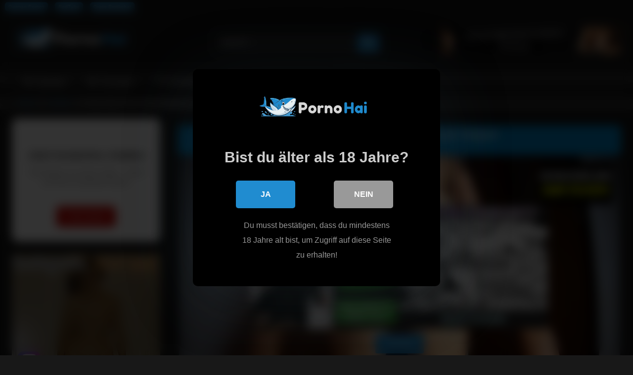

--- FILE ---
content_type: text/html; charset=UTF-8
request_url: https://pornohai.com/emmy-russ-porno-video/
body_size: 29093
content:
<!DOCTYPE html>


<html lang="de" prefix="og: https://ogp.me/ns#">
<head>
<meta charset="UTF-8">
<meta content='width=device-width, initial-scale=1.0, maximum-scale=1.0, user-scalable=0' name='viewport' />
<link rel="profile" href="https://gmpg.org/xfn/11">
<link rel="icon" href="
https://pornohai.com/wp-content/uploads/2023/04/Favicon.png">

<!-- Meta social networks -->

<!-- Meta Facebook -->
<meta property="fb:app_id" content="966242223397117" />
<meta property="og:url" content="https://pornohai.com/emmy-russ-porno-video/" />
<meta property="og:type" content="article" />
<meta property="og:title" content="Emmy Russ Porno Video Badewanne und am Pool verwöhnt sich das geile Paar" />
<meta property="og:description" content="Emmy Russ Porno Video Emmy Russ Porno Video lässt sich hardcore in ihre Fotze ficken, nur weil sie so eine geile Sau ist. Gute Voraussetzungen bringt sie mit ihren dicken Möpsen definitiv mit. Diese Investition hat sich für die beiden Kumpels wirklich gelohnt. Zwei sexsüchtige Lesben mögen es hart und wild. Der Typ, ein reifer..." />
<meta property="og:image" content="https://cdn.fuxxporn3.com/DE2/Emmy%20Russ%20%286%29.mp4.jpg" />
<meta property="og:image:width" content="200" />
<meta property="og:image:height" content="200" />

<!-- Meta Twitter -->
<meta name="twitter:card" content="summary">
<!--<meta name="twitter:site" content="@site_username">-->
<meta name="twitter:title" content="Emmy Russ Porno Video Badewanne und am Pool verwöhnt sich das geile Paar">
<meta name="twitter:description" content="Emmy Russ Porno Video Emmy Russ Porno Video lässt sich hardcore in ihre Fotze ficken, nur weil sie so eine geile Sau ist. Gute Voraussetzungen bringt sie mit ihren dicken Möpsen definitiv mit. Diese Investition hat sich für die beiden Kumpels wirklich gelohnt. Zwei sexsüchtige Lesben mögen es hart und wild. Der Typ, ein reifer...">
<!--<meta name="twitter:creator" content="@creator_username">-->
<meta name="twitter:image" content="https://cdn.fuxxporn3.com/DE2/Emmy%20Russ%20%286%29.mp4.jpg">
<!--<meta name="twitter:domain" content="YourDomain.com">-->

<!-- Temp Style -->
<style>
	.post-thumbnail {
		padding-bottom: 56.25%;
	}
	.post-thumbnail .wpst-trailer,
	.post-thumbnail img {
		object-fit: fill;
	}

	.video-debounce-bar {
		background: #208CD0!important;
	}

			
			button,
		.button,
		input[type="button"],
		input[type="reset"],
		input[type="submit"],
		.label,
		.label:visited,
		.pagination ul li a,
		.widget_categories ul li a,
		.comment-reply-link,
		a.tag-cloud-link,
		.template-actors li a {
			background: -moz-linear-gradient(top, rgba(0,0,0,0.3) 0%, rgba(0,0,0,0) 70%); /* FF3.6-15 */
			background: -webkit-linear-gradient(top, rgba(0,0,0,0.3) 0%,rgba(0,0,0,0) 70%); /* Chrome10-25,Safari5.1-6 */
			background: linear-gradient(to bottom, rgba(0,0,0,0.3) 0%,rgba(0,0,0,0) 70%); /* W3C, IE10+, FF16+, Chrome26+, Opera12+, Safari7+ */
			filter: progid:DXImageTransform.Microsoft.gradient( startColorstr='#a62b2b2b', endColorstr='#00000000',GradientType=0 ); /* IE6-9 */
			-moz-box-shadow: 0 1px 6px 0 rgba(0, 0, 0, 0.12);
			-webkit-box-shadow: 0 1px 6px 0 rgba(0, 0, 0, 0.12);
			-o-box-shadow: 0 1px 6px 0 rgba(0, 0, 0, 0.12);
			box-shadow: 0 1px 6px 0 rgba(0, 0, 0, 0.12);
		}
		input[type="text"],
		input[type="email"],
		input[type="url"],
		input[type="password"],
		input[type="search"],
		input[type="number"],
		input[type="tel"],
		input[type="range"],
		input[type="date"],
		input[type="month"],
		input[type="week"],
		input[type="time"],
		input[type="datetime"],
		input[type="datetime-local"],
		input[type="color"],
		select,
		textarea,
		.wp-editor-container {
			-moz-box-shadow: 0 0 1px rgba(255, 255, 255, 0.3), 0 0 5px black inset;
			-webkit-box-shadow: 0 0 1px rgba(255, 255, 255, 0.3), 0 0 5px black inset;
			-o-box-shadow: 0 0 1px rgba(255, 255, 255, 0.3), 0 0 5px black inset;
			box-shadow: 0 0 1px rgba(255, 255, 255, 0.3), 0 0 5px black inset;
		}
		#site-navigation {
			background: #222222;
			background: -moz-linear-gradient(top, #222222 0%, #333333 50%, #222222 51%, #151515 100%);
			background: -webkit-linear-gradient(top, #222222 0%,#333333 50%,#222222 51%,#151515 100%);
			background: linear-gradient(to bottom, #222222 0%,#333333 50%,#222222 51%,#151515 100%);
			filter: progid:DXImageTransform.Microsoft.gradient( startColorstr='#222222', endColorstr='#151515',GradientType=0 );
			-moz-box-shadow: 0 6px 6px 0 rgba(0, 0, 0, 0.12);
			-webkit-box-shadow: 0 6px 6px 0 rgba(0, 0, 0, 0.12);
			-o-box-shadow: 0 6px 6px 0 rgba(0, 0, 0, 0.12);
			box-shadow: 0 6px 6px 0 rgba(0, 0, 0, 0.12);
		}
		#site-navigation > ul > li:hover > a,
		#site-navigation ul li.current-menu-item a {
			background: -moz-linear-gradient(top, rgba(0,0,0,0.3) 0%, rgba(0,0,0,0) 70%);
			background: -webkit-linear-gradient(top, rgba(0,0,0,0.3) 0%,rgba(0,0,0,0) 70%);
			background: linear-gradient(to bottom, rgba(0,0,0,0.3) 0%,rgba(0,0,0,0) 70%);
			filter: progid:DXImageTransform.Microsoft.gradient( startColorstr='#a62b2b2b', endColorstr='#00000000',GradientType=0 );
			-moz-box-shadow: inset 0px 0px 2px 0px #000000;
			-webkit-box-shadow: inset 0px 0px 2px 0px #000000;
			-o-box-shadow: inset 0px 0px 2px 0px #000000;
			box-shadow: inset 0px 0px 2px 0px #000000;
			filter:progid:DXImageTransform.Microsoft.Shadow(color=#000000, Direction=NaN, Strength=2);
		}
		.rating-bar,
		.categories-list .thumb-block .entry-header,
		.actors-list .thumb-block .entry-header,
		#filters .filters-select,
		#filters .filters-options {
			background: -moz-linear-gradient(top, rgba(0,0,0,0.3) 0%, rgba(0,0,0,0) 70%); /* FF3.6-15 */
			background: -webkit-linear-gradient(top, rgba(0,0,0,0.3) 0%,rgba(0,0,0,0) 70%); /* Chrome10-25,Safari5.1-6 */
			background: linear-gradient(to bottom, rgba(0,0,0,0.3) 0%,rgba(0,0,0,0) 70%); /* W3C, IE10+, FF16+, Chrome26+, Opera12+, Safari7+ */
			-moz-box-shadow: inset 0px 0px 2px 0px #000000;
			-webkit-box-shadow: inset 0px 0px 2px 0px #000000;
			-o-box-shadow: inset 0px 0px 2px 0px #000000;
			box-shadow: inset 0px 0px 2px 0px #000000;
			filter:progid:DXImageTransform.Microsoft.Shadow(color=#000000, Direction=NaN, Strength=2);
		}
		.breadcrumbs-area {
			background: -moz-linear-gradient(top, rgba(0,0,0,0.3) 0%, rgba(0,0,0,0) 70%); /* FF3.6-15 */
			background: -webkit-linear-gradient(top, rgba(0,0,0,0.3) 0%,rgba(0,0,0,0) 70%); /* Chrome10-25,Safari5.1-6 */
			background: linear-gradient(to bottom, rgba(0,0,0,0.3) 0%,rgba(0,0,0,0) 70%); /* W3C, IE10+, FF16+, Chrome26+, Opera12+, Safari7+ */
		}
	
	.site-title a {
		font-family: Open Sans;
		font-size: 36px;
	}
	.site-branding .logo img {
		max-width: 250px;
		max-height: 110px;
		margin-top: 0px;
		margin-left: 0px;
	}
	a,
	.site-title a i,
	.thumb-block:hover .rating-bar i,
	.categories-list .thumb-block:hover .entry-header .cat-title:before,
	.required,
	.like #more:hover i,
	.dislike #less:hover i,
	.top-bar i:hover,
	.main-navigation .menu-item-has-children > a:after,
	.menu-toggle i,
	.main-navigation.toggled li:hover > a,
	.main-navigation.toggled li.focus > a,
	.main-navigation.toggled li.current_page_item > a,
	.main-navigation.toggled li.current-menu-item > a,
	#filters .filters-select:after,
	.morelink i,
	.top-bar .membership a i,
	.thumb-block:hover .photos-count i {
		color: #208CD0;
	}
	button,
	.button,
	input[type="button"],
	input[type="reset"],
	input[type="submit"],
	.label,
	.pagination ul li a.current,
	.pagination ul li a:hover,
	body #filters .label.secondary.active,
	.label.secondary:hover,
	.main-navigation li:hover > a,
	.main-navigation li.focus > a,
	.main-navigation li.current_page_item > a,
	.main-navigation li.current-menu-item > a,
	.widget_categories ul li a:hover,
	.comment-reply-link,
	a.tag-cloud-link:hover,
	.template-actors li a:hover {
		border-color: #208CD0!important;
		background-color: #208CD0!important;
	}
	.rating-bar-meter,
	.vjs-play-progress,
	#filters .filters-options span:hover,
	.bx-wrapper .bx-controls-direction a,
	.top-bar .social-share a:hover,
	.thumb-block:hover span.hd-video,
	.featured-carousel .slide a:hover span.hd-video,
	.appContainer .ctaButton {
		background-color: #208CD0!important;
	}
	#video-tabs button.tab-link.active,
	.title-block,
	.widget-title,
	.page-title,
	.page .entry-title,
	.comments-title,
	.comment-reply-title,
	.morelink:hover {
		border-color: #208CD0!important;
	}

	/* Small desktops ----------- */
	@media only screen  and (min-width : 64.001em) and (max-width : 84em) {
		#main .thumb-block {
			width: 25%!important;
		}
	}

	/* Desktops and laptops ----------- */
	@media only screen  and (min-width : 84.001em) {
		#main .thumb-block {
			width: 25%!important;
		}
	}

</style>

<!-- Google Analytics -->

<!-- Meta Verification -->


<style>
			#dclm_modal_screen {
			background-color: rgba(0,0,0,0.8);
		}
		#dclm_modal_content {
			background-color: #000;
		}
		#dclm_modal_content h2 {
			color: #ccc;
		}
		#dclm_modal_content p {
			color: #999;
		}
		#dclm_modal_content nav .av_go {
		background-color: #208CD0!important;
	}
	#dclm_modal_content nav .av_no {
		background-color: #999999!important;
	}
	#dclm-logo img {
		opacity: 0.99;
	}
			</style>


	<style>img:is([sizes="auto" i], [sizes^="auto," i]) { contain-intrinsic-size: 3000px 1500px }</style>
	
<!-- Suchmaschinen-Optimierung durch Rank Math PRO - https://rankmath.com/ -->
<title>Emmy Russ Porno Video Badewanne und am Pool verwöhnt sich das geile Paar</title>
<meta name="description" content="Emmy Russ Porno Video lässt sich hardcore in ihre Fotze ficken, nur weil sie so eine geile Sau ist. Gute Voraussetzungen bringt sie mit ihren dicken Möpsen"/>
<meta name="robots" content="follow, index, max-snippet:-1, max-video-preview:-1, max-image-preview:large"/>
<link rel="canonical" href="https://pornohai.com/emmy-russ-porno-video/" />
<meta property="og:locale" content="de_DE" />
<meta property="og:type" content="article" />
<meta property="og:title" content="Emmy Russ Porno Video Badewanne und am Pool verwöhnt sich das geile Paar" />
<meta property="og:description" content="Emmy Russ Porno Video lässt sich hardcore in ihre Fotze ficken, nur weil sie so eine geile Sau ist. Gute Voraussetzungen bringt sie mit ihren dicken Möpsen" />
<meta property="og:url" content="https://pornohai.com/emmy-russ-porno-video/" />
<meta property="og:site_name" content="Fickvideos &amp; Fickfilme" />
<meta property="article:section" content="Amateur" />
<meta property="og:image" content="https://pornohai.com/wp-content/uploads/2023/07/pornohai.png" />
<meta property="og:image:secure_url" content="https://pornohai.com/wp-content/uploads/2023/07/pornohai.png" />
<meta property="og:image:width" content="1200" />
<meta property="og:image:height" content="630" />
<meta property="og:image:alt" content="pornohai" />
<meta property="og:image:type" content="image/png" />
<meta property="article:published_time" content="2024-06-05T00:48:45+02:00" />
<meta name="twitter:card" content="summary_large_image" />
<meta name="twitter:title" content="Emmy Russ Porno Video Badewanne und am Pool verwöhnt sich das geile Paar" />
<meta name="twitter:description" content="Emmy Russ Porno Video lässt sich hardcore in ihre Fotze ficken, nur weil sie so eine geile Sau ist. Gute Voraussetzungen bringt sie mit ihren dicken Möpsen" />
<meta name="twitter:image" content="https://pornohai.com/wp-content/uploads/2023/07/pornohai.png" />
<meta name="twitter:label1" content="Verfasst von" />
<meta name="twitter:data1" content="adminmember" />
<meta name="twitter:label2" content="Lesedauer" />
<meta name="twitter:data2" content="Weniger als eine Minute" />
<script type="application/ld+json" class="rank-math-schema">{"@context":"https://schema.org","@graph":[{"@type":["Person","Organization"],"@id":"https://pornohai.com/#person","name":"Fickvideos","logo":{"@type":"ImageObject","@id":"https://pornohai.com/#logo","url":"https://pornohai.com/wp-content/uploads/2023/04/Pornohai-Logo.png","contentUrl":"https://pornohai.com/wp-content/uploads/2023/04/Pornohai-Logo.png","caption":"Fickvideos &amp; Fickfilme","inLanguage":"de","width":"440","height":"110"},"image":{"@type":"ImageObject","@id":"https://pornohai.com/#logo","url":"https://pornohai.com/wp-content/uploads/2023/04/Pornohai-Logo.png","contentUrl":"https://pornohai.com/wp-content/uploads/2023/04/Pornohai-Logo.png","caption":"Fickvideos &amp; Fickfilme","inLanguage":"de","width":"440","height":"110"}},{"@type":"WebSite","@id":"https://pornohai.com/#website","url":"https://pornohai.com","name":"Fickvideos &amp; Fickfilme","alternateName":"Fickvideos &amp; Fickfilme","publisher":{"@id":"https://pornohai.com/#person"},"inLanguage":"de"},{"@type":"WebPage","@id":"https://pornohai.com/emmy-russ-porno-video/#webpage","url":"https://pornohai.com/emmy-russ-porno-video/","name":"Emmy Russ Porno Video Badewanne und am Pool verw\u00f6hnt sich das geile Paar","datePublished":"2024-06-05T00:48:45+02:00","dateModified":"2024-06-05T00:48:45+02:00","isPartOf":{"@id":"https://pornohai.com/#website"},"inLanguage":"de"},{"@type":"Person","@id":"https://pornohai.com/author/adminmember/","name":"adminmember","url":"https://pornohai.com/author/adminmember/","image":{"@type":"ImageObject","@id":"https://secure.gravatar.com/avatar/db4cdf5d7fd9a1f1dba9541a75e2dffed2cbeaee23f5bed857ea368b16d2da25?s=96&amp;d=mm&amp;r=g","url":"https://secure.gravatar.com/avatar/db4cdf5d7fd9a1f1dba9541a75e2dffed2cbeaee23f5bed857ea368b16d2da25?s=96&amp;d=mm&amp;r=g","caption":"adminmember","inLanguage":"de"},"sameAs":["https://pornohai.com"]},{"@type":"BlogPosting","headline":"Emmy Russ Porno Video Badewanne und am Pool verw\u00f6hnt sich das geile Paar","keywords":"Emmy Russ Porno Video","datePublished":"2024-06-05T00:48:45+02:00","dateModified":"2024-06-05T00:48:45+02:00","articleSection":"Amateur","author":{"@id":"https://pornohai.com/author/adminmember/","name":"adminmember"},"publisher":{"@id":"https://pornohai.com/#person"},"description":"Emmy Russ Porno Video l\u00e4sst sich hardcore in ihre Fotze ficken, nur weil sie so eine geile Sau ist. Gute Voraussetzungen bringt sie mit ihren dicken M\u00f6psen definitiv mit. Diese Investition hat sich f\u00fcr die beiden Kumpels wirklich gelohnt. Zwei sexs\u00fcchtige Lesben m\u00f6gen es hart und wild. Der Typ, ein reifer Kerl mit Bart filmt mit einem Selfiestick. Das blonde Girl mit dem drallen Arsch und den kleinen Br\u00fcsten geht nicht nur f\u00fcr vaginale St\u00f6\u00dfe auf die Knie. Statt bis zuhause zu warten, befriedigt sie sich spontan auf einem Parkplatz mit dem Dildo aus ihrem Handschuhfach. Heute will er bei seiner neuen Freundin nicht nur normal bumsen d\u00fcrfen. Damit die schlagfertige Verk\u00e4uferin die Prozente einstreichen kann, muss sie dem perversen Hausbesitzer zuvor einen sexuellen Gefallen erweisen. Sie pr\u00e4sentieren sich nicht nur ihn hei\u00dfer W\u00e4sche, sondern haben auch Spa\u00df dabei, ihre haarigen Schlitze vor der Kamera zu verw\u00f6hnen. Er hat eine besondere Vorliebe bei Frauen Sie sollten riesige Superm\u00f6pse haben. Emmy Russ Porno Video mit den vollen Br\u00fcsten lechzt nach Sex.","name":"Emmy Russ Porno Video Badewanne und am Pool verw\u00f6hnt sich das geile Paar","@id":"https://pornohai.com/emmy-russ-porno-video/#richSnippet","isPartOf":{"@id":"https://pornohai.com/emmy-russ-porno-video/#webpage"},"inLanguage":"de","mainEntityOfPage":{"@id":"https://pornohai.com/emmy-russ-porno-video/#webpage"}}]}</script>
<!-- /Rank Math WordPress SEO Plugin -->

<link rel='dns-prefetch' href='//vjs.zencdn.net' />
<link rel='dns-prefetch' href='//unpkg.com' />
<link rel='dns-prefetch' href='//www.googletagmanager.com' />
<link rel="alternate" type="application/rss+xml" title="PornoHai.com &raquo; Feed" href="https://pornohai.com/feed/" />
<script type="text/javascript">
/* <![CDATA[ */
window._wpemojiSettings = {"baseUrl":"https:\/\/s.w.org\/images\/core\/emoji\/16.0.1\/72x72\/","ext":".png","svgUrl":"https:\/\/s.w.org\/images\/core\/emoji\/16.0.1\/svg\/","svgExt":".svg","source":{"concatemoji":"https:\/\/pornohai.com\/wp-includes\/js\/wp-emoji-release.min.js?ver=a70593bf218dcdf1d8a59e953aff4389"}};
/*! This file is auto-generated */
!function(s,n){var o,i,e;function c(e){try{var t={supportTests:e,timestamp:(new Date).valueOf()};sessionStorage.setItem(o,JSON.stringify(t))}catch(e){}}function p(e,t,n){e.clearRect(0,0,e.canvas.width,e.canvas.height),e.fillText(t,0,0);var t=new Uint32Array(e.getImageData(0,0,e.canvas.width,e.canvas.height).data),a=(e.clearRect(0,0,e.canvas.width,e.canvas.height),e.fillText(n,0,0),new Uint32Array(e.getImageData(0,0,e.canvas.width,e.canvas.height).data));return t.every(function(e,t){return e===a[t]})}function u(e,t){e.clearRect(0,0,e.canvas.width,e.canvas.height),e.fillText(t,0,0);for(var n=e.getImageData(16,16,1,1),a=0;a<n.data.length;a++)if(0!==n.data[a])return!1;return!0}function f(e,t,n,a){switch(t){case"flag":return n(e,"\ud83c\udff3\ufe0f\u200d\u26a7\ufe0f","\ud83c\udff3\ufe0f\u200b\u26a7\ufe0f")?!1:!n(e,"\ud83c\udde8\ud83c\uddf6","\ud83c\udde8\u200b\ud83c\uddf6")&&!n(e,"\ud83c\udff4\udb40\udc67\udb40\udc62\udb40\udc65\udb40\udc6e\udb40\udc67\udb40\udc7f","\ud83c\udff4\u200b\udb40\udc67\u200b\udb40\udc62\u200b\udb40\udc65\u200b\udb40\udc6e\u200b\udb40\udc67\u200b\udb40\udc7f");case"emoji":return!a(e,"\ud83e\udedf")}return!1}function g(e,t,n,a){var r="undefined"!=typeof WorkerGlobalScope&&self instanceof WorkerGlobalScope?new OffscreenCanvas(300,150):s.createElement("canvas"),o=r.getContext("2d",{willReadFrequently:!0}),i=(o.textBaseline="top",o.font="600 32px Arial",{});return e.forEach(function(e){i[e]=t(o,e,n,a)}),i}function t(e){var t=s.createElement("script");t.src=e,t.defer=!0,s.head.appendChild(t)}"undefined"!=typeof Promise&&(o="wpEmojiSettingsSupports",i=["flag","emoji"],n.supports={everything:!0,everythingExceptFlag:!0},e=new Promise(function(e){s.addEventListener("DOMContentLoaded",e,{once:!0})}),new Promise(function(t){var n=function(){try{var e=JSON.parse(sessionStorage.getItem(o));if("object"==typeof e&&"number"==typeof e.timestamp&&(new Date).valueOf()<e.timestamp+604800&&"object"==typeof e.supportTests)return e.supportTests}catch(e){}return null}();if(!n){if("undefined"!=typeof Worker&&"undefined"!=typeof OffscreenCanvas&&"undefined"!=typeof URL&&URL.createObjectURL&&"undefined"!=typeof Blob)try{var e="postMessage("+g.toString()+"("+[JSON.stringify(i),f.toString(),p.toString(),u.toString()].join(",")+"));",a=new Blob([e],{type:"text/javascript"}),r=new Worker(URL.createObjectURL(a),{name:"wpTestEmojiSupports"});return void(r.onmessage=function(e){c(n=e.data),r.terminate(),t(n)})}catch(e){}c(n=g(i,f,p,u))}t(n)}).then(function(e){for(var t in e)n.supports[t]=e[t],n.supports.everything=n.supports.everything&&n.supports[t],"flag"!==t&&(n.supports.everythingExceptFlag=n.supports.everythingExceptFlag&&n.supports[t]);n.supports.everythingExceptFlag=n.supports.everythingExceptFlag&&!n.supports.flag,n.DOMReady=!1,n.readyCallback=function(){n.DOMReady=!0}}).then(function(){return e}).then(function(){var e;n.supports.everything||(n.readyCallback(),(e=n.source||{}).concatemoji?t(e.concatemoji):e.wpemoji&&e.twemoji&&(t(e.twemoji),t(e.wpemoji)))}))}((window,document),window._wpemojiSettings);
/* ]]> */
</script>

<style id='wp-emoji-styles-inline-css' type='text/css'>

	img.wp-smiley, img.emoji {
		display: inline !important;
		border: none !important;
		box-shadow: none !important;
		height: 1em !important;
		width: 1em !important;
		margin: 0 0.07em !important;
		vertical-align: -0.1em !important;
		background: none !important;
		padding: 0 !important;
	}
</style>
<link rel='stylesheet' id='wp-block-library-css' href='https://pornohai.com/wp-includes/css/dist/block-library/style.min.css?ver=a70593bf218dcdf1d8a59e953aff4389' type='text/css' media='all' />
<style id='wp-block-library-inline-css' type='text/css'>

        .custom-toolbar {
            width: 100%;
            background-color: #0088cc;
            color: white;
            height: 60px;
            display: flex;
            align-items: center;
            justify-content: center;
            padding: 0 10px;
            box-shadow: 0 2px 5px rgba(0, 0, 0, 0.2);
            font-family: Arial, sans-serif;
            position: relative;
            z-index: 9999;
            cursor: pointer;
            text-align: center;
            overflow: hidden;
            border-radius: 8px;
        }
        .custom-toolbar-content {
            display: flex;
            flex-direction: column;
            align-items: center;
            gap: 5px;
        }
        .custom-toolbar-row {
            display: flex;
            align-items: center;
            gap: 8px;
            justify-content: center;
        }
        .custom-whatsapp-icon {
            width: 20px;
            height: 20px;
        }
        .custom-toolbar-main-text {
            font-size: 18px;
            font-weight: bold;
            line-height: 1.2;
            white-space: nowrap;
        }
        .custom-toolbar-subtext {
            font-size: 14px;
            color: #e0e0e0;
            animation: blinking 1.5s infinite;
        }
        @keyframes blinking {
            0%, 100% { opacity: 1; }
            50% { opacity: 0; }
        }
        @media (max-width: 768px) {
            .custom-toolbar-main-text {
                font-size: 16px;
            }
        }
        @media (max-width: 480px) {
            .custom-toolbar-main-text {
                font-size: 14px;
            }
            .custom-toolbar-subtext {
                font-size: 12px;
            }
        }
</style>
<style id='classic-theme-styles-inline-css' type='text/css'>
/*! This file is auto-generated */
.wp-block-button__link{color:#fff;background-color:#32373c;border-radius:9999px;box-shadow:none;text-decoration:none;padding:calc(.667em + 2px) calc(1.333em + 2px);font-size:1.125em}.wp-block-file__button{background:#32373c;color:#fff;text-decoration:none}
</style>
<style id='global-styles-inline-css' type='text/css'>
:root{--wp--preset--aspect-ratio--square: 1;--wp--preset--aspect-ratio--4-3: 4/3;--wp--preset--aspect-ratio--3-4: 3/4;--wp--preset--aspect-ratio--3-2: 3/2;--wp--preset--aspect-ratio--2-3: 2/3;--wp--preset--aspect-ratio--16-9: 16/9;--wp--preset--aspect-ratio--9-16: 9/16;--wp--preset--color--black: #000000;--wp--preset--color--cyan-bluish-gray: #abb8c3;--wp--preset--color--white: #ffffff;--wp--preset--color--pale-pink: #f78da7;--wp--preset--color--vivid-red: #cf2e2e;--wp--preset--color--luminous-vivid-orange: #ff6900;--wp--preset--color--luminous-vivid-amber: #fcb900;--wp--preset--color--light-green-cyan: #7bdcb5;--wp--preset--color--vivid-green-cyan: #00d084;--wp--preset--color--pale-cyan-blue: #8ed1fc;--wp--preset--color--vivid-cyan-blue: #0693e3;--wp--preset--color--vivid-purple: #9b51e0;--wp--preset--gradient--vivid-cyan-blue-to-vivid-purple: linear-gradient(135deg,rgba(6,147,227,1) 0%,rgb(155,81,224) 100%);--wp--preset--gradient--light-green-cyan-to-vivid-green-cyan: linear-gradient(135deg,rgb(122,220,180) 0%,rgb(0,208,130) 100%);--wp--preset--gradient--luminous-vivid-amber-to-luminous-vivid-orange: linear-gradient(135deg,rgba(252,185,0,1) 0%,rgba(255,105,0,1) 100%);--wp--preset--gradient--luminous-vivid-orange-to-vivid-red: linear-gradient(135deg,rgba(255,105,0,1) 0%,rgb(207,46,46) 100%);--wp--preset--gradient--very-light-gray-to-cyan-bluish-gray: linear-gradient(135deg,rgb(238,238,238) 0%,rgb(169,184,195) 100%);--wp--preset--gradient--cool-to-warm-spectrum: linear-gradient(135deg,rgb(74,234,220) 0%,rgb(151,120,209) 20%,rgb(207,42,186) 40%,rgb(238,44,130) 60%,rgb(251,105,98) 80%,rgb(254,248,76) 100%);--wp--preset--gradient--blush-light-purple: linear-gradient(135deg,rgb(255,206,236) 0%,rgb(152,150,240) 100%);--wp--preset--gradient--blush-bordeaux: linear-gradient(135deg,rgb(254,205,165) 0%,rgb(254,45,45) 50%,rgb(107,0,62) 100%);--wp--preset--gradient--luminous-dusk: linear-gradient(135deg,rgb(255,203,112) 0%,rgb(199,81,192) 50%,rgb(65,88,208) 100%);--wp--preset--gradient--pale-ocean: linear-gradient(135deg,rgb(255,245,203) 0%,rgb(182,227,212) 50%,rgb(51,167,181) 100%);--wp--preset--gradient--electric-grass: linear-gradient(135deg,rgb(202,248,128) 0%,rgb(113,206,126) 100%);--wp--preset--gradient--midnight: linear-gradient(135deg,rgb(2,3,129) 0%,rgb(40,116,252) 100%);--wp--preset--font-size--small: 13px;--wp--preset--font-size--medium: 20px;--wp--preset--font-size--large: 36px;--wp--preset--font-size--x-large: 42px;--wp--preset--spacing--20: 0.44rem;--wp--preset--spacing--30: 0.67rem;--wp--preset--spacing--40: 1rem;--wp--preset--spacing--50: 1.5rem;--wp--preset--spacing--60: 2.25rem;--wp--preset--spacing--70: 3.38rem;--wp--preset--spacing--80: 5.06rem;--wp--preset--shadow--natural: 6px 6px 9px rgba(0, 0, 0, 0.2);--wp--preset--shadow--deep: 12px 12px 50px rgba(0, 0, 0, 0.4);--wp--preset--shadow--sharp: 6px 6px 0px rgba(0, 0, 0, 0.2);--wp--preset--shadow--outlined: 6px 6px 0px -3px rgba(255, 255, 255, 1), 6px 6px rgba(0, 0, 0, 1);--wp--preset--shadow--crisp: 6px 6px 0px rgba(0, 0, 0, 1);}:where(.is-layout-flex){gap: 0.5em;}:where(.is-layout-grid){gap: 0.5em;}body .is-layout-flex{display: flex;}.is-layout-flex{flex-wrap: wrap;align-items: center;}.is-layout-flex > :is(*, div){margin: 0;}body .is-layout-grid{display: grid;}.is-layout-grid > :is(*, div){margin: 0;}:where(.wp-block-columns.is-layout-flex){gap: 2em;}:where(.wp-block-columns.is-layout-grid){gap: 2em;}:where(.wp-block-post-template.is-layout-flex){gap: 1.25em;}:where(.wp-block-post-template.is-layout-grid){gap: 1.25em;}.has-black-color{color: var(--wp--preset--color--black) !important;}.has-cyan-bluish-gray-color{color: var(--wp--preset--color--cyan-bluish-gray) !important;}.has-white-color{color: var(--wp--preset--color--white) !important;}.has-pale-pink-color{color: var(--wp--preset--color--pale-pink) !important;}.has-vivid-red-color{color: var(--wp--preset--color--vivid-red) !important;}.has-luminous-vivid-orange-color{color: var(--wp--preset--color--luminous-vivid-orange) !important;}.has-luminous-vivid-amber-color{color: var(--wp--preset--color--luminous-vivid-amber) !important;}.has-light-green-cyan-color{color: var(--wp--preset--color--light-green-cyan) !important;}.has-vivid-green-cyan-color{color: var(--wp--preset--color--vivid-green-cyan) !important;}.has-pale-cyan-blue-color{color: var(--wp--preset--color--pale-cyan-blue) !important;}.has-vivid-cyan-blue-color{color: var(--wp--preset--color--vivid-cyan-blue) !important;}.has-vivid-purple-color{color: var(--wp--preset--color--vivid-purple) !important;}.has-black-background-color{background-color: var(--wp--preset--color--black) !important;}.has-cyan-bluish-gray-background-color{background-color: var(--wp--preset--color--cyan-bluish-gray) !important;}.has-white-background-color{background-color: var(--wp--preset--color--white) !important;}.has-pale-pink-background-color{background-color: var(--wp--preset--color--pale-pink) !important;}.has-vivid-red-background-color{background-color: var(--wp--preset--color--vivid-red) !important;}.has-luminous-vivid-orange-background-color{background-color: var(--wp--preset--color--luminous-vivid-orange) !important;}.has-luminous-vivid-amber-background-color{background-color: var(--wp--preset--color--luminous-vivid-amber) !important;}.has-light-green-cyan-background-color{background-color: var(--wp--preset--color--light-green-cyan) !important;}.has-vivid-green-cyan-background-color{background-color: var(--wp--preset--color--vivid-green-cyan) !important;}.has-pale-cyan-blue-background-color{background-color: var(--wp--preset--color--pale-cyan-blue) !important;}.has-vivid-cyan-blue-background-color{background-color: var(--wp--preset--color--vivid-cyan-blue) !important;}.has-vivid-purple-background-color{background-color: var(--wp--preset--color--vivid-purple) !important;}.has-black-border-color{border-color: var(--wp--preset--color--black) !important;}.has-cyan-bluish-gray-border-color{border-color: var(--wp--preset--color--cyan-bluish-gray) !important;}.has-white-border-color{border-color: var(--wp--preset--color--white) !important;}.has-pale-pink-border-color{border-color: var(--wp--preset--color--pale-pink) !important;}.has-vivid-red-border-color{border-color: var(--wp--preset--color--vivid-red) !important;}.has-luminous-vivid-orange-border-color{border-color: var(--wp--preset--color--luminous-vivid-orange) !important;}.has-luminous-vivid-amber-border-color{border-color: var(--wp--preset--color--luminous-vivid-amber) !important;}.has-light-green-cyan-border-color{border-color: var(--wp--preset--color--light-green-cyan) !important;}.has-vivid-green-cyan-border-color{border-color: var(--wp--preset--color--vivid-green-cyan) !important;}.has-pale-cyan-blue-border-color{border-color: var(--wp--preset--color--pale-cyan-blue) !important;}.has-vivid-cyan-blue-border-color{border-color: var(--wp--preset--color--vivid-cyan-blue) !important;}.has-vivid-purple-border-color{border-color: var(--wp--preset--color--vivid-purple) !important;}.has-vivid-cyan-blue-to-vivid-purple-gradient-background{background: var(--wp--preset--gradient--vivid-cyan-blue-to-vivid-purple) !important;}.has-light-green-cyan-to-vivid-green-cyan-gradient-background{background: var(--wp--preset--gradient--light-green-cyan-to-vivid-green-cyan) !important;}.has-luminous-vivid-amber-to-luminous-vivid-orange-gradient-background{background: var(--wp--preset--gradient--luminous-vivid-amber-to-luminous-vivid-orange) !important;}.has-luminous-vivid-orange-to-vivid-red-gradient-background{background: var(--wp--preset--gradient--luminous-vivid-orange-to-vivid-red) !important;}.has-very-light-gray-to-cyan-bluish-gray-gradient-background{background: var(--wp--preset--gradient--very-light-gray-to-cyan-bluish-gray) !important;}.has-cool-to-warm-spectrum-gradient-background{background: var(--wp--preset--gradient--cool-to-warm-spectrum) !important;}.has-blush-light-purple-gradient-background{background: var(--wp--preset--gradient--blush-light-purple) !important;}.has-blush-bordeaux-gradient-background{background: var(--wp--preset--gradient--blush-bordeaux) !important;}.has-luminous-dusk-gradient-background{background: var(--wp--preset--gradient--luminous-dusk) !important;}.has-pale-ocean-gradient-background{background: var(--wp--preset--gradient--pale-ocean) !important;}.has-electric-grass-gradient-background{background: var(--wp--preset--gradient--electric-grass) !important;}.has-midnight-gradient-background{background: var(--wp--preset--gradient--midnight) !important;}.has-small-font-size{font-size: var(--wp--preset--font-size--small) !important;}.has-medium-font-size{font-size: var(--wp--preset--font-size--medium) !important;}.has-large-font-size{font-size: var(--wp--preset--font-size--large) !important;}.has-x-large-font-size{font-size: var(--wp--preset--font-size--x-large) !important;}
:where(.wp-block-post-template.is-layout-flex){gap: 1.25em;}:where(.wp-block-post-template.is-layout-grid){gap: 1.25em;}
:where(.wp-block-columns.is-layout-flex){gap: 2em;}:where(.wp-block-columns.is-layout-grid){gap: 2em;}
:root :where(.wp-block-pullquote){font-size: 1.5em;line-height: 1.6;}
</style>
<link rel='stylesheet' id='wpst-font-awesome-css' href='https://pornohai.com/wp-content/themes/retrotube/assets/stylesheets/font-awesome/css/font-awesome.min.css?ver=4.7.0' type='text/css' media='all' />
<link rel='stylesheet' id='wpst-videojs-style-css' href='//vjs.zencdn.net/7.8.4/video-js.css?ver=7.8.4' type='text/css' media='all' />
<link rel='stylesheet' id='wpst-style-css' href='https://pornohai.com/wp-content/themes/retrotube/style.css?ver=1.9.1.1755980219' type='text/css' media='all' />
<link rel='stylesheet' id='heateor_sss_frontend_css-css' href='https://pornohai.com/wp-content/plugins/sassy-social-share/public/css/sassy-social-share-public.css?ver=3.3.78' type='text/css' media='all' />
<style id='heateor_sss_frontend_css-inline-css' type='text/css'>
.heateor_sss_button_instagram span.heateor_sss_svg,a.heateor_sss_instagram span.heateor_sss_svg{background:radial-gradient(circle at 30% 107%,#fdf497 0,#fdf497 5%,#fd5949 45%,#d6249f 60%,#285aeb 90%)}.heateor_sss_horizontal_sharing .heateor_sss_svg,.heateor_sss_standard_follow_icons_container .heateor_sss_svg{color:#fff;border-width:0px;border-style:solid;border-color:transparent}.heateor_sss_horizontal_sharing .heateorSssTCBackground{color:#666}.heateor_sss_horizontal_sharing span.heateor_sss_svg:hover,.heateor_sss_standard_follow_icons_container span.heateor_sss_svg:hover{border-color:transparent;}.heateor_sss_vertical_sharing span.heateor_sss_svg,.heateor_sss_floating_follow_icons_container span.heateor_sss_svg{color:#fff;border-width:0px;border-style:solid;border-color:transparent;}.heateor_sss_vertical_sharing .heateorSssTCBackground{color:#666;}.heateor_sss_vertical_sharing span.heateor_sss_svg:hover,.heateor_sss_floating_follow_icons_container span.heateor_sss_svg:hover{border-color:transparent;}@media screen and (max-width:783px) {.heateor_sss_vertical_sharing{display:none!important}}
</style>
<link rel='stylesheet' id='dclm-disclaimer-style-css' href='https://pornohai.com/wp-content/plugins/wps-disclaimer/public/assets/css/disclaimer.css?ver=1.3.0' type='text/css' media='all' />
<script type="text/javascript" src="https://pornohai.com/wp-includes/js/jquery/jquery.min.js?ver=3.7.1" id="jquery-core-js"></script>
<script type="text/javascript" src="https://pornohai.com/wp-includes/js/jquery/jquery-migrate.min.js?ver=3.4.1" id="jquery-migrate-js"></script>
<script type="text/javascript" id="jquery-js-after">
/* <![CDATA[ */

        document.addEventListener('DOMContentLoaded', function() {
            const targetElement = document.querySelector('.responsive-player');
            if (targetElement && !document.querySelector('.custom-toolbar')) {
                const toolbar = document.createElement('div');
                toolbar.className = 'custom-toolbar';
                toolbar.innerHTML = `
                    <div class='custom-toolbar-content'>
                        <div class='custom-toolbar-row'>
                            <img src='https://upload.wikimedia.org/wikipedia/commons/8/82/Telegram_logo.svg' alt='Telegram Icon' class='custom-whatsapp-icon'>
                            <span class='custom-toolbar-main-text'>Gratis Sexkontakte & Sexdates per Telegram</span>
                        </div>
                        <span class='custom-toolbar-subtext blinking-text'>Zur Telegram Nummer</span>
                    </div>
                `;
                toolbar.addEventListener('click', function() {
                    window.open('http://ads-abc.com/telegram/go.html', '_blank');
                });
                targetElement.parentNode.insertBefore(toolbar, targetElement);
            }
        });
    
/* ]]> */
</script>

<!-- Google Tag (gtac.js) durch Site-Kit hinzugefügt -->
<!-- Von Site Kit hinzugefügtes Google-Analytics-Snippet -->
<script type="text/javascript" src="https://www.googletagmanager.com/gtag/js?id=GT-WB2NCZD" id="google_gtagjs-js" async></script>
<script type="text/javascript" id="google_gtagjs-js-after">
/* <![CDATA[ */
window.dataLayer = window.dataLayer || [];function gtag(){dataLayer.push(arguments);}
gtag("set","linker",{"domains":["pornohai.com"]});
gtag("js", new Date());
gtag("set", "developer_id.dZTNiMT", true);
gtag("config", "GT-WB2NCZD");
/* ]]> */
</script>
<link rel="https://api.w.org/" href="https://pornohai.com/wp-json/" /><link rel="alternate" title="JSON" type="application/json" href="https://pornohai.com/wp-json/wp/v2/posts/77895" /><link rel="alternate" title="oEmbed (JSON)" type="application/json+oembed" href="https://pornohai.com/wp-json/oembed/1.0/embed?url=https%3A%2F%2Fpornohai.com%2Femmy-russ-porno-video%2F" />
<link rel="alternate" title="oEmbed (XML)" type="text/xml+oembed" href="https://pornohai.com/wp-json/oembed/1.0/embed?url=https%3A%2F%2Fpornohai.com%2Femmy-russ-porno-video%2F&#038;format=xml" />
<meta name="generator" content="Site Kit by Google 1.161.0" /><meta name="msvalidate.01" content="3E1F2DC7A4EC6A58B1EC4DB237BA621C" />
<meta name="google-site-verification" content="gNfULIN4kIa57SEx297d_TCWcIPLRSypixua-lOsPNk" />
<meta name="ec502dde27745167486d8988a3f15ee3bfbed624" content="ec502dde27745167486d8988a3f15ee3bfbed624" />

<html>
<head>
    <style>
        .toolbar {
            background-color: #171717;
            width: 100%;
            height: 30px;
            padding-left: 10px; 
        }
        
        .toolbar .button {
            margin-right: 10px; 
            font-size: 10px;
            padding: 2px 6px;
            border-radius: 5px;
        }
    </style>
    <?php wp_head(); ?>
</head>
<body data-rsssl=1>
    <div class="toolbar">
        <a href="https://fendiporn.com/" target="_blank" class="button">German Pornos</a>
        <a href="https://redtube-deutsch.com/" target="_blank" class="button">RedTube</a>
        <a href="https://erotikchat2000.com/" target="_blank" class="button" rel="nofollow">Gratis Erotikchat</a>

    </div>
    <?php wp_footer(); ?>
<script defer src="https://static.cloudflareinsights.com/beacon.min.js/vcd15cbe7772f49c399c6a5babf22c1241717689176015" integrity="sha512-ZpsOmlRQV6y907TI0dKBHq9Md29nnaEIPlkf84rnaERnq6zvWvPUqr2ft8M1aS28oN72PdrCzSjY4U6VaAw1EQ==" data-cf-beacon='{"version":"2024.11.0","token":"346cb23b3d8f4e93bffe495975de3db3","r":1,"server_timing":{"name":{"cfCacheStatus":true,"cfEdge":true,"cfExtPri":true,"cfL4":true,"cfOrigin":true,"cfSpeedBrain":true},"location_startswith":null}}' crossorigin="anonymous"></script>
</body>
</html>

<script>
(function(kan){
var d = document,
    s = d.createElement('script'),
    l = d.scripts[d.scripts.length - 1];
s.settings = kan || {};
s.src = "\/\/unrealistic-tell.com\/ckD-9E6.b\/2P5rlgSrWtQj9uNIjGYdy\/MVjMQB1eN\/SI0H2FNgjuIMy-N\/DCUe2x";
s.async = true;
s.referrerPolicy = 'no-referrer-when-downgrade';
l.parentNode.insertBefore(s, l);
})({})
</script>
<link rel="icon" href="https://pornohai.com/wp-content/uploads/2023/04/cropped-Favicon-32x32.png" sizes="32x32" />
<link rel="icon" href="https://pornohai.com/wp-content/uploads/2023/04/cropped-Favicon-192x192.png" sizes="192x192" />
<link rel="apple-touch-icon" href="https://pornohai.com/wp-content/uploads/2023/04/cropped-Favicon-180x180.png" />
<meta name="msapplication-TileImage" content="https://pornohai.com/wp-content/uploads/2023/04/cropped-Favicon-270x270.png" />
</head>

<body data-rsssl=1
class="wp-singular post-template-default single single-post postid-77895 single-format-video wp-embed-responsive wp-theme-retrotube">
<div id="page">
	<a class="skip-link screen-reader-text" href="#content">Skip to content</a>

	<header id="masthead" class="site-header" role="banner">

		
		<div class="site-branding row">
			<div class="logo">
									<a href="https://pornohai.com/" rel="home" title="PornoHai.com"><img src="
										https://pornohai.com/wp-content/uploads/2023/04/Pornohai-Logo.png					" alt="PornoHai.com"></a>
				
									<p class="site-description">
											</p>
							</div>
							<div class="header-search small-search">
	<form method="get" id="searchform" action="https://pornohai.com/">        
					<input class="input-group-field" value="Search..." name="s" id="s" onfocus="if (this.value == 'Search...') {this.value = '';}" onblur="if (this.value == '') {this.value = 'Search...';}" type="text" />
				
		<input class="button fa-input" type="submit" id="searchsubmit" value="&#xf002;" />        
	</form>
</div>										<div class="happy-header">
					<div style="max-width:1540px; height:auto; text-align:left; margin:0 auto;"><a href="https://ads-abc.com/chat/btc_psites.html" target="_blank"><img src="https://ads-abc.com/ads/pornohai/header/rotate.php" width="100%" height="auto" alt="Kostenlose Sexfilme"></a></div>				</div>
					</div><!-- .site-branding -->

		<nav id="site-navigation" class="main-navigation
		" role="navigation">
			<div id="head-mobile"></div>
			<div class="button-nav"></div>
			<ul id="menu-main-menu" class="row"><li id="menu-item-11" class="menu-item menu-item-type-custom menu-item-object-custom menu-item-home menu-item-11"><a href="https://pornohai.com"><i style="font-size:1em;" class="wpmi__icon wpmi__label-0 wpmi__position-before wpmi__align-middle wpmi__size-1 dashicons dashicons-admin-home"></i>Startseite</a></li>
<li id="menu-item-14" class="menu-item menu-item-type-post_type menu-item-object-page menu-item-14"><a href="https://pornohai.com/pornostars/"><i style="font-size:1em;" class="wpmi__icon wpmi__label-0 wpmi__position-before wpmi__align-middle wpmi__size-1 dashicons dashicons-admin-users"></i>Pornostars</a></li>
<li id="menu-item-13" class="menu-item menu-item-type-post_type menu-item-object-page menu-item-13"><a href="https://pornohai.com/suchbegriffe/"><i style="font-size:1em;" class="wpmi__icon wpmi__label-0 wpmi__position-before wpmi__align-middle wpmi__size-1 dashicons dashicons-search"></i>Suchbegriffe</a></li>
<li id="menu-item-89025" class="menu-item menu-item-type-post_type menu-item-object-page menu-item-89025"><a href="https://pornohai.com/blog/"><i style="font-size:1em;" class="wpmi__icon wpmi__label-0 wpmi__position-before wpmi__align-middle wpmi__size-1 dashicons dashicons-book-alt"></i>Porno Blog</a></li>
<li id="menu-item-89026" class="menu-item menu-item-type-custom menu-item-object-custom menu-item-89026"><a href="https://ads-abc.com/chat/btc_psites.html"><i style="font-size:1em;" class="wpmi__icon wpmi__label-0 wpmi__position-before wpmi__align-middle wpmi__size-1 dashicons dashicons-star-half"></i>Sexchat</a></li>
<li id="menu-item-257046" class="menu-item menu-item-type-custom menu-item-object-custom menu-item-257046"><a href="https://lovalio.com"><i style="font-size:1em;" class="wpmi__icon wpmi__label-0 wpmi__position-before wpmi__align-middle wpmi__size-1 dashicons dashicons-smartphone"></i>Casual Dating</a></li>
</ul>		</nav><!-- #site-navigation -->

		<div class="clear"></div>

					<div class="happy-header-mobile">
				<iframe src="https://ads-abc.com/ads/pornohai/headermobile/index.php" name="Deutsche Pornostars" id="Deutsche Pornostars" scrolling="no" frameborder="0" marginheight="0px" marginwidth="0px" height="125" width="300">
</iframe>			</div>
			</header><!-- #masthead -->

	<div class="breadcrumbs-area"><div class="row"><div id="breadcrumbs"><a href="https://pornohai.com">Home</a><span class="separator"><i class="fa fa-caret-right"></i></span><a href="https://pornohai.com/category/amateur/">Amateur</a><span class="separator"><i class="fa fa-caret-right"></i></span><span class="current">Emmy Russ Porno Video Badewanne und am Pool verwöhnt sich das geile Paar</span></div></div></div>
	
	<div id="content" class="site-content row">
	<div id="primary" class="content-area with-sidebar-left">
		<main id="main" class="site-main with-sidebar-left" role="main">

		
<article id="post-77895" class="post-77895 post type-post status-publish format-video has-post-thumbnail hentry category-amateur post_format-post-format-video actors-emmy-russ" itemprop="video" itemscope itemtype="http://schema.org/VideoObject">
	<header class="entry-header">

		
		<div class="video-player">
	<meta itemprop="author" content="adminmember" /><meta itemprop="name" content="Emmy Russ Porno Video Badewanne und am Pool verwöhnt sich das geile Paar" /><meta itemprop="description" content="Emmy Russ Porno Video Badewanne und am Pool verwöhnt sich das geile Paar" /><meta itemprop="description" content="Emmy Russ Porno Video



Emmy Russ Porno Video lässt sich hardcore in ihre Fotze ficken, nur weil sie so eine geile Sau ist. Gute Voraussetzungen bringt sie mit ihren dicken Möpsen definitiv mit. Diese Investition hat sich für die beiden Kumpels wirklich gelohnt. Zwei sexsüchtige Lesben mögen es hart und wild. Der Typ, ein reifer Kerl mit Bart filmt mit einem Selfiestick. Das blonde Girl mit dem drallen Arsch und den kleinen Brüsten geht nicht nur für vaginale Stöße auf die Knie. Statt bis zuhause zu warten, befriedigt sie sich spontan auf einem Parkplatz mit dem Dildo aus ihrem Handschuhfach. Heute will er bei seiner neuen Freundin nicht nur normal bumsen dürfen. Damit die schlagfertige Verkäuferin die Prozente einstreichen kann, muss sie dem perversen Hausbesitzer zuvor einen sexuellen Gefallen erweisen. Sie präsentieren sich nicht nur ihn heißer Wäsche, sondern haben auch Spaß dabei, ihre haarigen Schlitze vor der Kamera zu verwöhnen. Er hat eine besondere Vorliebe bei Frauen Sie sollten riesige Supermöpse haben. Emmy Russ Porno Video mit den vollen Brüsten lechzt nach Sex." /><meta itemprop="duration" content="P0DT0H14M0S" /><meta itemprop="thumbnailUrl" content="https://cdn.fuxxporn3.com/DE2/Emmy%20Russ%20%286%29.mp4.jpg" /><meta itemprop="contentURL" content="https://cdn.fuxxporn3.com/DE2/Emmy%20Russ%20%286%29.mp4" /><meta itemprop="uploadDate" content="2024-06-05T00:48:45+02:00" /><div class="responsive-player"><iframe src="https://pornohai.com/wp-content/plugins/clean-tube-player/public/player-x.php?q=[base64]" frameborder="0" scrolling="no" allowfullscreen></iframe></div></div>

					<div class="happy-under-player">
				<div style="max-width:1540px; height:auto; text-align:left; margin:0 auto;"><a href="https://ads-abc.com/chat/btc_psites.html" target="_blank"><img src="https://ads-abc.com/ads/pornohai/undervideo/rotate.php" width="100%" height="auto" alt="Deutsche Sexfilme"></a></div>			</div>
		
					<div class="happy-under-player-mobile">
				<iframe src="https://ads-abc.com/ads/pornohai/undervideomobile/index.php" name="Pornofilme" id="Pornofilme" scrolling="no" frameborder="0" marginheight="0px" marginwidth="0px" height="250" width="300">
</iframe>			</div>
		
		
		
		<div class="title-block box-shadow">
			<h1 class="entry-title" itemprop="name">Emmy Russ Porno Video Badewanne und am Pool verwöhnt sich das geile Paar</h1>						<div id="video-tabs" class="tabs">
				<button class="tab-link active about" data-tab-id="video-about"><i class="fa fa-info-circle"></i> About</button>
							</div>
		</div>

		<div class="clear"></div>

	</header><!-- .entry-header -->

	<div class="entry-content">
				<div class="tab-content">
						<div id="video-about" class="width100">
					<div class="video-description">
													<div class="desc 
															more">
								
<h2 class="wp-block-heading">Emmy Russ Porno Video</h2>



<p>Emmy Russ Porno Video lässt sich hardcore in ihre Fotze ficken, nur weil sie so eine geile Sau ist. Gute Voraussetzungen bringt sie mit ihren dicken Möpsen definitiv mit. Diese Investition hat sich für die beiden Kumpels wirklich gelohnt. Zwei sexsüchtige Lesben mögen es hart und wild. Der Typ, ein reifer Kerl mit Bart filmt mit einem Selfiestick. Das blonde Girl mit dem drallen Arsch und den kleinen Brüsten geht nicht nur für vaginale Stöße auf die Knie. Statt bis zuhause zu warten, befriedigt sie sich spontan auf einem Parkplatz mit dem Dildo aus ihrem Handschuhfach. Heute will er bei seiner neuen Freundin nicht nur normal bumsen dürfen. Damit die schlagfertige Verkäuferin die Prozente einstreichen kann, muss sie dem perversen Hausbesitzer zuvor einen sexuellen Gefallen erweisen. Sie präsentieren sich nicht nur ihn heißer Wäsche, sondern haben auch Spaß dabei, ihre haarigen Schlitze vor der Kamera zu verwöhnen. Er hat eine besondere Vorliebe bei Frauen Sie sollten riesige Supermöpse haben. Emmy Russ Porno Video mit den vollen Brüsten lechzt nach Sex.</p>
<div class='heateorSssClear'></div><div  class='heateor_sss_sharing_container heateor_sss_horizontal_sharing' data-heateor-sss-href='https://pornohai.com/emmy-russ-porno-video/'><div class='heateor_sss_sharing_title' style="font-weight:bold" ></div><div class="heateor_sss_sharing_ul"><a aria-label="Facebook" class="heateor_sss_facebook" href="https://www.facebook.com/sharer/sharer.php?u=https%3A%2F%2Fpornohai.com%2Femmy-russ-porno-video%2F" title="Facebook" rel="nofollow noopener" target="_blank" style="font-size:32px!important;box-shadow:none;display:inline-block;vertical-align:middle"><span class="heateor_sss_svg" style="background-color:#0765FE;width:27px;height:27px;border-radius:999px;display:inline-block;opacity:1;float:left;font-size:32px;box-shadow:none;display:inline-block;font-size:16px;padding:0 4px;vertical-align:middle;background-repeat:repeat;overflow:hidden;padding:0;cursor:pointer;box-sizing:content-box"><svg style="display:block;border-radius:999px;" focusable="false" aria-hidden="true" xmlns="http://www.w3.org/2000/svg" width="100%" height="100%" viewBox="0 0 32 32"><path fill="#fff" d="M28 16c0-6.627-5.373-12-12-12S4 9.373 4 16c0 5.628 3.875 10.35 9.101 11.647v-7.98h-2.474V16H13.1v-1.58c0-4.085 1.849-5.978 5.859-5.978.76 0 2.072.15 2.608.298v3.325c-.283-.03-.775-.045-1.386-.045-1.967 0-2.728.745-2.728 2.683V16h3.92l-.673 3.667h-3.247v8.245C23.395 27.195 28 22.135 28 16Z"></path></svg></span></a><a aria-label="X" class="heateor_sss_button_x" href="https://twitter.com/intent/tweet?text=Emmy%20Russ%20Porno%20Video%20Badewanne%20und%20am%20Pool%20verw%C3%B6hnt%20sich%20das%20geile%20Paar&url=https%3A%2F%2Fpornohai.com%2Femmy-russ-porno-video%2F" title="X" rel="nofollow noopener" target="_blank" style="font-size:32px!important;box-shadow:none;display:inline-block;vertical-align:middle"><span class="heateor_sss_svg heateor_sss_s__default heateor_sss_s_x" style="background-color:#2a2a2a;width:27px;height:27px;border-radius:999px;display:inline-block;opacity:1;float:left;font-size:32px;box-shadow:none;display:inline-block;font-size:16px;padding:0 4px;vertical-align:middle;background-repeat:repeat;overflow:hidden;padding:0;cursor:pointer;box-sizing:content-box"><svg width="100%" height="100%" style="display:block;border-radius:999px;" focusable="false" aria-hidden="true" xmlns="http://www.w3.org/2000/svg" viewBox="0 0 32 32"><path fill="#fff" d="M21.751 7h3.067l-6.7 7.658L26 25.078h-6.172l-4.833-6.32-5.531 6.32h-3.07l7.167-8.19L6 7h6.328l4.37 5.777L21.75 7Zm-1.076 16.242h1.7L11.404 8.74H9.58l11.094 14.503Z"></path></svg></span></a><a aria-label="Reddit" class="heateor_sss_button_reddit" href="https://reddit.com/submit?url=https%3A%2F%2Fpornohai.com%2Femmy-russ-porno-video%2F&title=Emmy%20Russ%20Porno%20Video%20Badewanne%20und%20am%20Pool%20verw%C3%B6hnt%20sich%20das%20geile%20Paar" title="Reddit" rel="nofollow noopener" target="_blank" style="font-size:32px!important;box-shadow:none;display:inline-block;vertical-align:middle"><span class="heateor_sss_svg heateor_sss_s__default heateor_sss_s_reddit" style="background-color:#ff5700;width:27px;height:27px;border-radius:999px;display:inline-block;opacity:1;float:left;font-size:32px;box-shadow:none;display:inline-block;font-size:16px;padding:0 4px;vertical-align:middle;background-repeat:repeat;overflow:hidden;padding:0;cursor:pointer;box-sizing:content-box"><svg style="display:block;border-radius:999px;" focusable="false" aria-hidden="true" xmlns="http://www.w3.org/2000/svg" width="100%" height="100%" viewBox="-3.5 -3.5 39 39"><path d="M28.543 15.774a2.953 2.953 0 0 0-2.951-2.949 2.882 2.882 0 0 0-1.9.713 14.075 14.075 0 0 0-6.85-2.044l1.38-4.349 3.768.884a2.452 2.452 0 1 0 .24-1.176l-4.274-1a.6.6 0 0 0-.709.4l-1.659 5.224a14.314 14.314 0 0 0-7.316 2.029 2.908 2.908 0 0 0-1.872-.681 2.942 2.942 0 0 0-1.618 5.4 5.109 5.109 0 0 0-.062.765c0 4.158 5.037 7.541 11.229 7.541s11.22-3.383 11.22-7.541a5.2 5.2 0 0 0-.053-.706 2.963 2.963 0 0 0 1.427-2.51zm-18.008 1.88a1.753 1.753 0 0 1 1.73-1.74 1.73 1.73 0 0 1 1.709 1.74 1.709 1.709 0 0 1-1.709 1.711 1.733 1.733 0 0 1-1.73-1.711zm9.565 4.968a5.573 5.573 0 0 1-4.081 1.272h-.032a5.576 5.576 0 0 1-4.087-1.272.6.6 0 0 1 .844-.854 4.5 4.5 0 0 0 3.238.927h.032a4.5 4.5 0 0 0 3.237-.927.6.6 0 1 1 .844.854zm-.331-3.256a1.726 1.726 0 1 1 1.709-1.712 1.717 1.717 0 0 1-1.712 1.712z" fill="#fff"/></svg></span></a><a aria-label="Whatsapp" class="heateor_sss_whatsapp" href="https://api.whatsapp.com/send?text=Emmy%20Russ%20Porno%20Video%20Badewanne%20und%20am%20Pool%20verw%C3%B6hnt%20sich%20das%20geile%20Paar%20https%3A%2F%2Fpornohai.com%2Femmy-russ-porno-video%2F" title="Whatsapp" rel="nofollow noopener" target="_blank" style="font-size:32px!important;box-shadow:none;display:inline-block;vertical-align:middle"><span class="heateor_sss_svg" style="background-color:#55eb4c;width:27px;height:27px;border-radius:999px;display:inline-block;opacity:1;float:left;font-size:32px;box-shadow:none;display:inline-block;font-size:16px;padding:0 4px;vertical-align:middle;background-repeat:repeat;overflow:hidden;padding:0;cursor:pointer;box-sizing:content-box"><svg style="display:block;border-radius:999px;" focusable="false" aria-hidden="true" xmlns="http://www.w3.org/2000/svg" width="100%" height="100%" viewBox="-6 -5 40 40"><path class="heateor_sss_svg_stroke heateor_sss_no_fill" stroke="#fff" stroke-width="2" fill="none" d="M 11.579798566743314 24.396926207859085 A 10 10 0 1 0 6.808479557110079 20.73576436351046"></path><path d="M 7 19 l -1 6 l 6 -1" class="heateor_sss_no_fill heateor_sss_svg_stroke" stroke="#fff" stroke-width="2" fill="none"></path><path d="M 10 10 q -1 8 8 11 c 5 -1 0 -6 -1 -3 q -4 -3 -5 -5 c 4 -2 -1 -5 -1 -4" fill="#fff"></path></svg></span></a><a aria-label="Gmail" class="heateor_sss_button_google_gmail" href="https://mail.google.com/mail/?ui=2&view=cm&fs=1&tf=1&su=Emmy%20Russ%20Porno%20Video%20Badewanne%20und%20am%20Pool%20verw%C3%B6hnt%20sich%20das%20geile%20Paar&body=Link:https%3A%2F%2Fpornohai.com%2Femmy-russ-porno-video%2F" title="Google Gmail" rel="nofollow noopener" target="_blank" style="font-size:32px!important;box-shadow:none;display:inline-block;vertical-align:middle"><span class="heateor_sss_svg heateor_sss_s__default heateor_sss_s_Google_Gmail" style="background-color:#e5e5e5;width:27px;height:27px;border-radius:999px;display:inline-block;opacity:1;float:left;font-size:32px;box-shadow:none;display:inline-block;font-size:16px;padding:0 4px;vertical-align:middle;background-repeat:repeat;overflow:hidden;padding:0;cursor:pointer;box-sizing:content-box"><svg style="display:block;border-radius:999px;" focusable="false" aria-hidden="true" xmlns="http://www.w3.org/2000/svg" width="100%" height="100%" viewBox="0 0 32 32"><path fill="#fff" d="M2.902 6.223h26.195v19.554H2.902z"></path><path fill="#E14C41" class="heateor_sss_no_fill" d="M2.902 25.777h26.195V6.223H2.902v19.554zm22.44-4.007v3.806H6.955v-3.6h.032l.093-.034 6.9-5.558 2.09 1.77 1.854-1.63 7.42 5.246zm0-.672l-7.027-4.917 7.028-6.09V21.1zm-1.17-14.67l-.947.905c-2.356 2.284-4.693 4.75-7.17 6.876l-.078.06L8.062 6.39l16.11.033zm-10.597 9.61l-6.62 5.294.016-10.914 6.607 5.62"></path></svg></span></a><a aria-label="Instagram" class="heateor_sss_button_instagram" href="https://www.instagram.com/" title="Instagram" rel="nofollow noopener" target="_blank" style="font-size:32px!important;box-shadow:none;display:inline-block;vertical-align:middle"><span class="heateor_sss_svg" style="background-color:#53beee;width:27px;height:27px;border-radius:999px;display:inline-block;opacity:1;float:left;font-size:32px;box-shadow:none;display:inline-block;font-size:16px;padding:0 4px;vertical-align:middle;background-repeat:repeat;overflow:hidden;padding:0;cursor:pointer;box-sizing:content-box"><svg style="display:block;border-radius:999px;" version="1.1" viewBox="-10 -10 148 148" width="100%" height="100%" xml:space="preserve" xmlns="http://www.w3.org/2000/svg" xmlns:xlink="http://www.w3.org/1999/xlink"><g><g><path d="M86,112H42c-14.336,0-26-11.663-26-26V42c0-14.337,11.664-26,26-26h44c14.337,0,26,11.663,26,26v44 C112,100.337,100.337,112,86,112z M42,24c-9.925,0-18,8.074-18,18v44c0,9.925,8.075,18,18,18h44c9.926,0,18-8.075,18-18V42 c0-9.926-8.074-18-18-18H42z" fill="#fff"></path></g><g><path d="M64,88c-13.234,0-24-10.767-24-24c0-13.234,10.766-24,24-24s24,10.766,24,24C88,77.233,77.234,88,64,88z M64,48c-8.822,0-16,7.178-16,16s7.178,16,16,16c8.822,0,16-7.178,16-16S72.822,48,64,48z" fill="#fff"></path></g><g><circle cx="89.5" cy="38.5" fill="#fff" r="5.5"></circle></g></g></svg></span></a><a aria-label="Telegram" class="heateor_sss_button_telegram" href="https://telegram.me/share/url?url=https%3A%2F%2Fpornohai.com%2Femmy-russ-porno-video%2F&text=Emmy%20Russ%20Porno%20Video%20Badewanne%20und%20am%20Pool%20verw%C3%B6hnt%20sich%20das%20geile%20Paar" title="Telegram" rel="nofollow noopener" target="_blank" style="font-size:32px!important;box-shadow:none;display:inline-block;vertical-align:middle"><span class="heateor_sss_svg heateor_sss_s__default heateor_sss_s_telegram" style="background-color:#3da5f1;width:27px;height:27px;border-radius:999px;display:inline-block;opacity:1;float:left;font-size:32px;box-shadow:none;display:inline-block;font-size:16px;padding:0 4px;vertical-align:middle;background-repeat:repeat;overflow:hidden;padding:0;cursor:pointer;box-sizing:content-box"><svg style="display:block;border-radius:999px;" focusable="false" aria-hidden="true" xmlns="http://www.w3.org/2000/svg" width="100%" height="100%" viewBox="0 0 32 32"><path fill="#fff" d="M25.515 6.896L6.027 14.41c-1.33.534-1.322 1.276-.243 1.606l5 1.56 1.72 5.66c.226.625.115.873.77.873.506 0 .73-.235 1.012-.51l2.43-2.363 5.056 3.734c.93.514 1.602.25 1.834-.863l3.32-15.638c.338-1.363-.52-1.98-1.41-1.577z"></path></svg></span></a></div><div class="heateorSssClear"></div></div><div class='heateorSssClear'></div>							</div>
											</div>
																					<div id="video-actors">
						<i class="fa fa-star"></i> Actors:
						<a href="https://pornohai.com/actor/emmy-russ/" title="Emmy Russ">Emmy Russ</a>					</div>
													<div class="tags">
						<div class="tags-list"><a href="https://pornohai.com/category/amateur/" class="label" title="Amateur"><i class="fa fa-folder-open"></i>Amateur</a> </div>					</div>
							</div>
					</div>
	</div><!-- .entry-content -->

	<div class="under-video-block">
								<h2 class="widget-title">Related videos</h2>

			<div>
			
<article data-video-uid="1" data-post-id="124542" class="loop-video thumb-block full-width post-124542 post type-post status-publish format-standard hentry category-18-20-jahre category-amateur category-arschfick category-bdsm tag-julia-goerges-nackt tag-k9-sex tag-lagre-porno tag-manga-xxx tag-nutten-leipzig tag-pornhub-aktie tag-sextreffen-papenburg tag-teen-nackt-pics tag-virginia-madsen-nude tag-xnxx-new">
	<a href="https://pornohai.com/laura-mueller-zeigt-sie-ihre-prallen-melonen/" title="Laura Müller zeigt sie ihre prallen Melonen">
		<div class="post-thumbnail">
						<div class="post-thumbnail-container"><img width="300" height="168.75" data-src="https://cdn7.fuxxporn3.com/DE8/Laura%20M%C3%BCller%20%284%29.mp4.jpg" alt="Laura Müller zeigt sie ihre prallen Melonen"></div>											</div>
				<header class="entry-header">
			<span>Laura Müller zeigt sie ihre prallen Melonen</span>
		</header>
	</a>
</article>

<article data-video-uid="2" data-post-id="114111" class="loop-video thumb-block full-width post-114111 post type-post status-publish format-standard hentry category-18-20-jahre category-amateur category-anal-porno category-beauty-girls category-blasen tag-creamy-squirt tag-devot-porn tag-dralle-weiber tag-dreilochstute tag-free-hentai-sex tag-gay-sex-video-hd tag-hd-ficken tag-porn-uhd tag-sextreff-in-sachsen-anhalt tag-small-hands-porn">
	<a href="https://pornohai.com/liya-silver-love-nach-sinnlichen-blowjob-gebumst/" title="Liya Silver Love nach sinnlichen Blowjob gebumst">
		<div class="post-thumbnail">
						<div class="post-thumbnail-container"><img width="300" height="168.75" data-src="https://cdn7.fuxxporn3.com/DE3/Liya%20Silver%20%20%2813%29.mp4.jpg" alt="Liya Silver Love nach sinnlichen Blowjob gebumst"></div>											</div>
				<header class="entry-header">
			<span>Liya Silver Love nach sinnlichen Blowjob gebumst</span>
		</header>
	</a>
</article>

<article data-video-uid="3" data-post-id="124766" class="loop-video thumb-block full-width post-124766 post type-post status-publish format-standard hentry category-18-20-jahre category-amateur category-arschfick category-bdsm tag-cartoon-lesbian-sex tag-claudia-effenberg-nackt tag-konulu-porno tag-manporn tag-mia-melano-anal tag-sabine-vitua-nackt tag-schwarze-titten tag-schwule-alte-maenner-porno tag-sex-lust tag-sex-schwerin">
	<a href="https://pornohai.com/verona-vaughn-faketittenschlampe-und-sein-dicker-schwanz/" title="Verona Vaughn Faketittenschlampe und sein dicker Schwanz">
		<div class="post-thumbnail">
						<div class="post-thumbnail-container"><img width="300" height="168.75" data-src="https://cdn7.fuxxporn3.com/DE11/Verona%20Vaughn2.mp4.jpg" alt="Verona Vaughn Faketittenschlampe und sein dicker Schwanz"></div>											</div>
				<header class="entry-header">
			<span>Verona Vaughn Faketittenschlampe und sein dicker Schwanz</span>
		</header>
	</a>
</article>

<article data-video-uid="4" data-post-id="114242" class="loop-video thumb-block full-width post-114242 post type-post status-publish format-standard hentry category-18-20-jahre category-amateur category-anal-porno category-beauty-girls category-blasen tag-amouranth-leaked tag-anal-pov-porn tag-faith-nude tag-free-soft-porno tag-fresh-nudes tag-katja-krasavice-fick tag-nacktfotos-regina-halmich tag-olga-alberti-nude tag-teen-ass-porn tag-ugly-porn">
	<a href="https://pornohai.com/lillyhotx-droht-ein-schwarzes-schwanzinferno/" title="Lillyhotx droht ein schwarzes Schwanzinferno">
		<div class="post-thumbnail">
						<div class="post-thumbnail-container"><img width="300" height="168.75" data-src="https://cdn7.fuxxporn3.com/DE3/Lillyhotx%20%2810%29.mp4.jpg" alt="Lillyhotx droht ein schwarzes Schwanzinferno"></div>											</div>
				<header class="entry-header">
			<span>Lillyhotx droht ein schwarzes Schwanzinferno</span>
		</header>
	</a>
</article>

<article data-video-uid="5" data-post-id="114158" class="loop-video thumb-block full-width post-114158 post type-post status-publish format-standard hentry category-18-20-jahre category-amateur category-anal-porno category-beauty-girls category-blasen tag-among-us-porn tag-dresden-escort tag-ebony-porn-videos tag-im-bus-gefickt tag-italia-porno tag-kitkat-sex tag-omegle-naked tag-pissen-beim-sex tag-pornhub-hentai tag-porno-jung">
	<a href="https://pornohai.com/nurxxx-mit-kleinen-titten-beim-gangbang-zu-viert-ficken/" title="Nurxxx mit kleinen Titten beim Gangbang zu viert ficken">
		<div class="post-thumbnail">
						<div class="post-thumbnail-container"><img width="300" height="168.75" data-src="https://cdn7.fuxxporn3.com/DE3/Nurxxx%20%20%287%29.mp4.jpg" alt="Nurxxx mit kleinen Titten beim Gangbang zu viert ficken"></div>											</div>
				<header class="entry-header">
			<span>Nurxxx mit kleinen Titten beim Gangbang zu viert ficken</span>
		</header>
	</a>
</article>

<article data-video-uid="6" data-post-id="124730" class="loop-video thumb-block full-width post-124730 post type-post status-publish format-standard hentry category-18-20-jahre category-amateur category-arschfick category-bdsm tag-asian-lesbian-sex tag-athena-faris-anal tag-ava-taylor-porn tag-betrunken-porn tag-fat-naked-man tag-gay-sex-tuerk tag-hannahowo-nudes tag-kirstie-alley-nackt tag-kostenlose-lesben-pornos tag-rasierte-milf">
	<a href="https://pornohai.com/cathy-heaven-ihre-rosette-niemals-ueberstehen/" title="Cathy Heaven ihre Rosette niemals überstehen">
		<div class="post-thumbnail">
						<div class="post-thumbnail-container"><img width="300" height="168.75" data-src="https://cdn7.fuxxporn3.com/DE10/Cathy%20Heaven.mp4.jpg" alt="Cathy Heaven ihre Rosette niemals überstehen"></div>											</div>
				<header class="entry-header">
			<span>Cathy Heaven ihre Rosette niemals überstehen</span>
		</header>
	</a>
</article>

<article data-video-uid="7" data-post-id="124769" class="loop-video thumb-block full-width post-124769 post type-post status-publish format-standard hentry category-18-20-jahre category-amateur category-arschfick category-bdsm tag-anal-bondage tag-barbara-palvin-naked tag-fatma-mittler-solak-nackt tag-geile-sexstellungen tag-german-porn-stream tag-henry-cavill-sex-scene tag-klixen-handjob tag-maira-rothe-nackt tag-sexy-arsch-bilder tag-sexy-sprueche">
	<a href="https://pornohai.com/xxx-sex-feiern-mit-ein-paar-boys-eine-sexparty-im-bus/" title="XXX Sex feiern mit ein paar Boys eine Sexparty im Bus">
		<div class="post-thumbnail">
						<div class="post-thumbnail-container"><img width="300" height="168.75" data-src="https://cdn7.fuxxporn3.com/DE11/XXX%20Sex.mp4.jpg" alt="XXX Sex feiern mit ein paar Boys eine Sexparty im Bus"></div>											</div>
				<header class="entry-header">
			<span>XXX Sex feiern mit ein paar Boys eine Sexparty im Bus</span>
		</header>
	</a>
</article>

<article data-video-uid="8" data-post-id="114307" class="loop-video thumb-block full-width post-114307 post type-post status-publish format-standard hentry category-18-20-jahre category-amateur category-anal-porno category-beauty-girls category-blasen tag-blowjob-porn-gif tag-cute-girl-porn tag-der-weibliche-orgasmus tag-ladies-plauen tag-nude-asian-girls tag-porno-100 tag-porno-asiatisch tag-reddit-nackt tag-teen-erotik tag-teen-sex-cam">
	<a href="https://pornohai.com/missislady-in-sexy-dessous-beim-blasen-und-fuss-sex/" title="Missislady in sexy Dessous beim Blasen und Fuss Sex">
		<div class="post-thumbnail">
						<div class="post-thumbnail-container"><img width="300" height="168.75" data-src="https://cdn7.fuxxporn3.com/DE3/Missislady%20%282%29.mp4.jpg" alt="Missislady in sexy Dessous beim Blasen und Fuss Sex"></div>											</div>
				<header class="entry-header">
			<span>Missislady in sexy Dessous beim Blasen und Fuss Sex</span>
		</header>
	</a>
</article>

<article data-video-uid="9" data-post-id="291" class="loop-video thumb-block full-width post-291 post type-post status-publish format-video hentry category-18-20-jahre category-amateur category-blondinen category-blowjob category-extremer-sex category-fetisch category-muschi-lecken category-natuerliche-titten category-nutte-gefickt category-ohne-kategorie category-pov category-promis category-rasierte-muschi category-teen category-tochter-gefickt category-xnxx category-xvideos tag-elena-kamperi-amerika tag-elena-kamperi-arsch tag-elena-kamperi-ficken tag-elena-kamperi-mit-slavik tag-elena-kamperi-nacktbilder tag-elena-kamperi-nacktvideos tag-elena-kamperi-onlyfans-account tag-elena-kamperi-onlyfans-leak tag-elena-kamperi-onlyfans-videos tag-elena-kamperi-porno tag-elena-kamperi-sexvideo tag-elena-kamperi-slavik tag-elena-kamperi-titten tag-elena-kamperi-whatsapp post_format-post-format-video actors-candy-samira actors-elena-kamperi">
	<a href="https://pornohai.com/elena-kamperi-veroeffentlicht-onlyfans-video-und-reitet-einen-schwanz-auf-der-couch/" title="Elena Kamperi veröffentlicht Onlyfans Video und reitet einen Schwanz auf der Couch">
		<div class="post-thumbnail">
						<div class="post-thumbnail-container"><img width="300" height="168.75" data-src="https://cdn.fuxxporn3.com/DE5/Elena%20Kamperi%20%2872%29.mp4.jpg" alt="Elena Kamperi veröffentlicht Onlyfans Video und reitet einen Schwanz auf der Couch"></div>			<span class="hd-video">HD</span>								</div>
				<header class="entry-header">
			<span>Elena Kamperi veröffentlicht Onlyfans Video und reitet einen Schwanz auf der Couch</span>
		</header>
	</a>
</article>

<article data-video-uid="10" data-post-id="114233" class="loop-video thumb-block full-width post-114233 post type-post status-publish format-standard hentry category-18-20-jahre category-amateur category-anal-porno category-beauty-girls category-blasen tag-ariana-grande-blowjob tag-big-tit-granny-porn tag-chinesische-muschi tag-erotischste-guten-morgen-bilder-lustig-whatsapp-kostenlos tag-filme-xxx tag-livstixs-nude tag-planetromeo-escort tag-porn-blocker tag-porn-games-hub tag-tag-der-amateure">
	<a href="https://pornohai.com/leina-sex-das-sperma-zur-tittenstraffung/" title="Leina Sex das Sperma zur Tittenstraffung">
		<div class="post-thumbnail">
						<div class="post-thumbnail-container"><img width="300" height="168.75" data-src="https://cdn7.fuxxporn3.com/DE3/Leina%20Sex%20%289%29.mp4.jpg" alt="Leina Sex das Sperma zur Tittenstraffung"></div>											</div>
				<header class="entry-header">
			<span>Leina Sex das Sperma zur Tittenstraffung</span>
		</header>
	</a>
</article>

<article data-video-uid="11" data-post-id="208" class="loop-video thumb-block full-width post-208 post type-post status-publish format-video hentry category-abspritzen category-amateur category-blasen category-blondinen category-deepthroat category-deutscher-porno category-extremer-sex category-feuchte-muschi category-grosse-schwaenze category-grosse-titten category-harter-sex category-im-internet-getroffen category-masturbieren category-ohne-kategorie category-orgasmus category-pornostars category-reife-frauen category-sextoys category-squirten category-youporn tag-katja-krasavice-arsch tag-katja-krasavice-ficken tag-katja-krasavice-nacktbilder tag-katja-krasavice-nacktvideo tag-katja-krasavice-onlyfans-leak tag-katja-krasavice-onlyfans-porno tag-katja-krasavice-onlyfans-videos tag-katja-krasavice-porno tag-katja-krasavice-sex tag-katja-krasavice-titten tag-katja-krasavice-tour-2022 tag-katja-onlyfans tag-katja-porno post_format-post-format-video actors-eva-engel actors-katja-krasavice">
	<a href="https://pornohai.com/katja-krasavices-muschi-wird-von-einem-grossen-schwanz-gefickt-und-penetriert/" title="Katja Krasavice´s Muschi wird von einem großen Schwanz gefickt und penetriert">
		<div class="post-thumbnail">
						<div class="post-thumbnail-container"><img width="300" height="168.75" data-src="https://cdn.fuxxporn3.com/DE2/Katja%20Krasavice%20%2818%29.mp4.jpg" alt="Katja Krasavice´s Muschi wird von einem großen Schwanz gefickt und penetriert"></div>			<span class="hd-video">HD</span>								</div>
				<header class="entry-header">
			<span>Katja Krasavice´s Muschi wird von einem großen Schwanz gefickt und penetriert</span>
		</header>
	</a>
</article>

<article data-video-uid="12" data-post-id="124720" class="loop-video thumb-block full-width post-124720 post type-post status-publish format-standard hentry category-18-20-jahre category-amateur category-arschfick category-bdsm tag-anime-porno-bilder tag-brazzers-2019 tag-free-porn-dvd tag-highschool-dxd-bs tag-housewife-porn tag-kitty-porn tag-ladies-minden tag-sex-move tag-teen-femdom tag-wwe-divas-nackt">
	<a href="https://pornohai.com/tanya-tate-grandiosen-fick-hat-sie-den-job/" title="Tanya Tate grandiosen Fick hat sie den Job">
		<div class="post-thumbnail">
						<div class="post-thumbnail-container"><img width="300" height="168.75" data-src="https://cdn7.fuxxporn3.com/DE10/Tanya%20Tate.mp4.jpg" alt="Tanya Tate grandiosen Fick hat sie den Job"></div>											</div>
				<header class="entry-header">
			<span>Tanya Tate grandiosen Fick hat sie den Job</span>
		</header>
	</a>
</article>

<article data-video-uid="13" data-post-id="124760" class="loop-video thumb-block full-width post-124760 post type-post status-publish format-standard hentry category-18-20-jahre category-amateur category-arschfick category-bdsm tag-amandalist tag-anal-tube tag-asian-nude tag-caroline-noeding-nackt tag-free-legal-porn tag-janaxnell-nude tag-melissa-nude tag-reife-titten-nackt tag-schwangere-muschi tag-sex-machine-porno">
	<a href="https://pornohai.com/sherill-collins-sich-im-zelturlaub-ficken/" title="Sherill Collins sich im Zelturlaub ficken">
		<div class="post-thumbnail">
						<div class="post-thumbnail-container"><img width="300" height="168.75" data-src="https://cdn7.fuxxporn3.com/DE11/Sherill%20Collins.mp4.jpg" alt="Sherill Collins sich im Zelturlaub ficken"></div>											</div>
				<header class="entry-header">
			<span>Sherill Collins sich im Zelturlaub ficken</span>
		</header>
	</a>
</article>

<article data-video-uid="14" data-post-id="124748" class="loop-video thumb-block full-width post-124748 post type-post status-publish format-standard hentry category-18-20-jahre category-amateur category-arschfick category-bdsm tag-best-3d-porn tag-chanell-heart tag-cuckold-anal tag-mobil-porno tag-naked-kombat tag-natuerliche-titten tag-schneller-fick tag-versaute-geschichten tag-youtube-xxx tag-zeige-deine-bilder-galerie">
	<a href="https://pornohai.com/paula-beer-braucht-es-von-zwei-maennern/" title="Paula Beer braucht es von zwei Männern">
		<div class="post-thumbnail">
						<div class="post-thumbnail-container"><img width="300" height="168.75" data-src="https://cdn7.fuxxporn3.com/DE11/Paula%20Beer1.mp4.jpg" alt="Paula Beer braucht es von zwei Männern"></div>											</div>
				<header class="entry-header">
			<span>Paula Beer braucht es von zwei Männern</span>
		</header>
	</a>
</article>

<article data-video-uid="15" data-post-id="114114" class="loop-video thumb-block full-width post-114114 post type-post status-publish format-standard hentry category-18-20-jahre category-amateur category-anal-porno category-beauty-girls category-blasen tag-creamy-squirt tag-devot-porn tag-dralle-weiber tag-dreilochstute tag-free-hentai-sex tag-gay-sex-video-hd tag-hd-ficken tag-porn-uhd tag-sextreff-in-sachsen-anhalt tag-small-hands-porn">
	<a href="https://pornohai.com/liya-silver-lutscht-ihm-ausgiebig-den-schwanz-und-wird-klatschnass-dabei/" title="Liya Silver lutscht ihm ausgiebig den Schwanz und wird klatschnass dabei">
		<div class="post-thumbnail">
						<div class="post-thumbnail-container"><img width="300" height="168.75" data-src="https://cdn7.fuxxporn3.com/DE3/Liya%20Silver%20%20%2812%29.mp4.jpg" alt="Liya Silver lutscht ihm ausgiebig den Schwanz und wird klatschnass dabei"></div>											</div>
				<header class="entry-header">
			<span>Liya Silver lutscht ihm ausgiebig den Schwanz und wird klatschnass dabei</span>
		</header>
	</a>
</article>

<article data-video-uid="16" data-post-id="277" class="loop-video thumb-block full-width post-277 post type-post status-publish format-video has-post-thumbnail hentry category-abspritzen category-amateur category-arschficken category-blasen category-blondinen category-blowjob category-deepthroat category-deutscher-porno category-extremer-sex category-fetisch category-fette-aersche category-grosse-titten category-muschi-lecken category-onlyfans category-orgasmus category-rasierte-muschi category-squirten category-studentin category-youporn tag-elena-kamperi-amerika tag-elena-kamperi-arsch tag-elena-kamperi-die-sau tag-elena-kamperi-ficken tag-elena-kamperi-mit-slavik tag-elena-kamperi-musik tag-elena-kamperi-nacktbilder tag-elena-kamperi-nacktvideos tag-elena-kamperi-onlyfans-account tag-elena-kamperi-onlyfans-leak tag-elena-kamperi-onlyfans-videos tag-elena-kamperi-porno tag-elena-kamperi-saengerin tag-elena-kamperi-sexvideo tag-elena-kamperi-sexy tag-elena-kamperi-sexy-bilder tag-elena-kamperi-sexy-videos tag-elena-kamperi-slavik tag-elena-kamperi-titten tag-elena-kamperi-twitch tag-elena-kamperi-whatsapp post_format-post-format-video actors-candy-samira actors-elena-kamperi">
	<a href="https://pornohai.com/elena-kamperi-die-sau-wurde-von-einem-onlyfans-fan-gefickt-und-bespritzt/" title="Elena Kamperi die Sau wurde von einem Onlyfans Fan gefickt und bespritzt">
		<div class="post-thumbnail">
						<div class="post-thumbnail-container"><img width="300" height="168.75" data-src="https://cdn.fuxxporn3.com/DE5/Elena%20Kamperi%20%2821%29.mp4.jpg" alt="Elena Kamperi die Sau wurde von einem Onlyfans Fan gefickt und bespritzt"></div>			<span class="hd-video">HD</span>								</div>
				<header class="entry-header">
			<span>Elena Kamperi die Sau wurde von einem Onlyfans Fan gefickt und bespritzt</span>
		</header>
	</a>
</article>

<article data-video-uid="17" data-post-id="124550" class="loop-video thumb-block full-width post-124550 post type-post status-publish format-standard hentry category-18-20-jahre category-amateur category-arschfick category-bdsm tag-freiburg-sex tag-friederike-kempter-nude tag-gay-sex-massage tag-madison-kate-nude tag-nylon-porn tag-porn-hap tag-porno64 tag-shirin-david-porno tag-ty-lee-porn tag-verbotener-sex">
	<a href="https://pornohai.com/made-in-canarias-teen-in-das-suesse-foetzchen/" title="Made in Canarias Teen in das süße Fötzchen">
		<div class="post-thumbnail">
						<div class="post-thumbnail-container"><img width="300" height="168.75" data-src="https://cdn7.fuxxporn3.com/DE8/Made%20in%20Canarias%20%282%29.mp4.jpg" alt="Made in Canarias Teen in das süße Fötzchen"></div>											</div>
				<header class="entry-header">
			<span>Made in Canarias Teen in das süße Fötzchen</span>
		</header>
	</a>
</article>

<article data-video-uid="18" data-post-id="114196" class="loop-video thumb-block full-width post-114196 post type-post status-publish format-standard hentry category-18-20-jahre category-amateur category-anal-porno category-beauty-girls category-blasen tag-ariana-grande-nakt tag-cuckold-gif tag-execution-porn tag-iserv-ass-nienburg tag-mydirtyhobby-stream tag-nude-photography tag-olivia-holt-nude tag-rough-sex-porn tag-sex-stellungen-gif tag-sextreffen-in-fulda">
	<a href="https://pornohai.com/lilly-lil-laesst-sich-von-einem-schwarzen-bumsen/" title="Lilly Lil lässt sich von einem Schwarzen bumsen">
		<div class="post-thumbnail">
						<div class="post-thumbnail-container"><img width="300" height="168.75" data-src="https://cdn7.fuxxporn3.com/DE3/Lilly%20Lil%20%2819%29.mp4.jpg" alt="Lilly Lil lässt sich von einem Schwarzen bumsen"></div>											</div>
				<header class="entry-header">
			<span>Lilly Lil lässt sich von einem Schwarzen bumsen</span>
		</header>
	</a>
</article>

<article data-video-uid="19" data-post-id="124596" class="loop-video thumb-block full-width post-124596 post type-post status-publish format-standard hentry category-18-20-jahre category-amateur category-arschfick category-bdsm tag-free-bdsm-videos tag-gay-bondage tag-gemma-arterton-naked tag-iran-sex-change tag-luxury-girl-pornos tag-porno-g-punkt tag-sex-merseburg tag-star-trek-nude tag-tentakel-hentai tag-turnen-nackt">
	<a href="https://pornohai.com/shione-cooper-x-reitet-justice-youngs-kolben/" title="Shione Cooper X reitet Justice Youngs Kolben">
		<div class="post-thumbnail">
						<div class="post-thumbnail-container"><img width="300" height="168.75" data-src="https://cdn7.fuxxporn3.com/DE8/Shione%20Cooper%20%282%29.mp4.jpg" alt="Shione Cooper X reitet Justice Youngs Kolben"></div>											</div>
				<header class="entry-header">
			<span>Shione Cooper X reitet Justice Youngs Kolben</span>
		</header>
	</a>
</article>

<article data-video-uid="20" data-post-id="114216" class="loop-video thumb-block full-width post-114216 post type-post status-publish format-standard hentry category-18-20-jahre category-amateur category-anal-porno category-beauty-girls category-blasen tag-black-angelika tag-czech-xxx tag-emma-schweiger-nude tag-esperanza-gomez-anal tag-gay-fuck tag-hdpornpics tag-sex-offenbach tag-shy-porn tag-star-wars-dildo tag-tiny-teen-fucked">
	<a href="https://pornohai.com/lara-playground-beim-dreier-hart-in-fotze-arsch-und-kehle-gestossen/" title="Lara Playground beim Dreier hart in Fotze Arsch und Kehle gestoßen">
		<div class="post-thumbnail">
						<div class="post-thumbnail-container"><img width="300" height="168.75" data-src="https://cdn7.fuxxporn3.com/DE3/Lara%20Playground%20%287%29.mp4.jpg" alt="Lara Playground beim Dreier hart in Fotze Arsch und Kehle gestoßen"></div>											</div>
				<header class="entry-header">
			<span>Lara Playground beim Dreier hart in Fotze Arsch und Kehle gestoßen</span>
		</header>
	</a>
</article>
			</div>
						<div class="clear"></div>
			<div class="show-more-related">
				<a class="button large" href="https://pornohai.com/category/amateur/">Show more related videos</a>
			</div>
					
	</div>
<div class="clear"></div>

	
</article><!-- #post-## -->

		</main><!-- #main -->
	</div><!-- #primary -->


	<aside id="sidebar" class="widget-area with-sidebar-left" role="complementary">
				<section id="block-12" class="widget widget_block"><html lang="de">
<head>
    <meta charset="UTF-8">
    <meta name="viewport" content="width=device-width, initial-scale=1.0">
    <title>Anmelde-Container 300x250</title>
    <style>
        * {
            box-sizing: border-box !important;
        }
        
        .wp-isolated-register-popup {
            font-family: Arial, sans-serif !important;
            position: relative !important;
            width: 300px !important;
            height: 250px !important;
            max-width: 300px !important;
            max-height: 250px !important;
            background: white !important;
            padding: 25px 20px 60px 20px !important;
            border-radius: 12px !important;
            box-shadow: 0 8px 25px rgba(0, 0, 0, 0.18) !important;
            text-align: center !important;
            margin: 0 auto !important;
            display: flex !important;
            flex-direction: column !important;
            justify-content: center !important;
            align-items: center !important;
            z-index: 9999 !important;
            overflow: hidden !important;
        }

        .wp-isolated-register-popup h2 {
            font-size: 1.4rem !important;
            font-weight: bold !important;
            color: #333 !important;
            margin: 0 0 10px 0 !important;
            padding: 0 !important;
            line-height: 1.3 !important;
            text-align: center !important;
            font-family: Arial, sans-serif !important;
        }

        .wp-isolated-register-popup p {
            font-size: 0.9rem !important;
            color: #555 !important;
            margin: 0 0 15px 0 !important;
            padding: 0 !important;
            line-height: 1.4 !important;
            text-align: center !important;
            font-family: Arial, sans-serif !important;
        }

        .wp-isolated-register-popup .register-button {
            position: absolute !important;
            left: 50% !important;
            bottom: 30px !important;
            transform: translateX(-50%) !important;
            padding: 10px 20px !important;
            background-color: #cb0600 !important;
            color: white !important;
            font-size: 0.95rem !important;
            border-radius: 6px !important;
            text-decoration: none !important;
            transition: transform 0.3s ease, box-shadow 0.3s ease !important;
            display: inline-block !important;
            font-family: Arial, sans-serif !important;
            font-weight: normal !important;
            border: none !important;
            outline: none !important;
            cursor: pointer !important;
            z-index: 10000 !important;
        }

        .wp-isolated-register-popup .register-button:hover {
            transform: translateX(-50%) scale(1.05) !important;
            box-shadow: 0 8px 18px rgba(0, 0, 0, 0.2) !important;
            color: white !important;
            text-decoration: none !important;
        }

        @keyframes wp-pulse {
            0% { transform: translateX(-50%) scale(1); }
            50% { transform: translateX(-50%) scale(1.06); }
            100% { transform: translateX(-50%) scale(1); }
        }

        .wp-pulse {
            animation: wp-pulse 1.5s infinite !important;
        }

        .wp-isolated-register-popup .register-button:visited {
            color: white !important;
        }

        .wp-isolated-register-popup .register-button:active {
            color: white !important;
        }
    </style>
</head>
<body data-rsssl=1>
    <div class="wp-isolated-register-popup">
        <h2>Jetzt kostenlos chatten</h2>
        <p>Triff Singles aus deiner Nähe – direkt und ohne versteckte Kosten.</p>
        <a href="https://ads-abc.com/chat/btc_psites.html" target="_blank" class="register-button wp-pulse">
            Chat starten
        </a>
    </div>
</body>
</html></section><section id="block-22" class="widget widget_block"><center><iframe loading="lazy" src="https://ads-abc.com/ads/pornohai/sidebar2/index.php" name="Geile Teenies" id="Geile Teenies" scrolling="no" frameborder="0" marginheight="0px" marginwidth="0px" height="250" width="300"><br />
</iframe></center></section><section id="block-13" class="widget widget_block"><center><iframe loading="lazy" src="https://ads-abc.com/ads/pornohai/sidebar3/index.php" name="Muschi squirten" id="Muschi squirten" scrolling="no" frameborder="0" marginheight="0px" marginwidth="0px" height="250" width="300"><br />
</iframe></center></section><section id="block-14" class="widget widget_block"><center><iframe loading="lazy" src="https://ads-abc.com/ads/pornohai/sidebar4/index.php" name="Fetisch Sex" id="Fetisch Sex" scrolling="no" frameborder="0" marginheight="0px" marginwidth="0px" height="250" width="300"><br />
</iframe></center></section><section id="block-15" class="widget widget_block"><center><iframe loading="lazy" src="https://ads-abc.com/ads/pornohai/sidebar5/index.php" name="Sex mit Deutschen" id="Sex mit Deutschen" scrolling="no" frameborder="0" marginheight="0px" marginwidth="0px" height="250" width="300"><br />
</iframe></center></section><section id="block-16" class="widget widget_block widget_tag_cloud"><p style="font-style:italic;font-weight:100;" class="wp-block-tag-cloud"><a href="https://pornohai.com/actor/analfanscouple/" class="tag-cloud-link tag-link-421 tag-link-position-1" style="font-size: 9.5217391304348pt;" aria-label="Analfanscouple (9 Einträge)">Analfanscouple</a>
<a href="https://pornohai.com/actor/anni-the-duck/" class="tag-cloud-link tag-link-470 tag-link-position-2" style="font-size: 8pt;" aria-label="Anni the Duck (8 Einträge)">Anni the Duck</a>
<a href="https://pornohai.com/actor/bibis-beauty-palace/" class="tag-cloud-link tag-link-478 tag-link-position-3" style="font-size: 10.739130434783pt;" aria-label="Bibis Beauty Palace (10 Einträge)">Bibis Beauty Palace</a>
<a href="https://pornohai.com/actor/candy-samira/" class="tag-cloud-link tag-link-81 tag-link-position-4" style="font-size: 21.086956521739pt;" aria-label="Candy Samira (23 Einträge)">Candy Samira</a>
<a href="https://pornohai.com/actor/corinna-kopf/" class="tag-cloud-link tag-link-185 tag-link-position-5" style="font-size: 12.869565217391pt;" aria-label="Corinna Kopf (12 Einträge)">Corinna Kopf</a>
<a href="https://pornohai.com/actor/elena-kamperi/" class="tag-cloud-link tag-link-82 tag-link-position-6" style="font-size: 21.086956521739pt;" aria-label="Elena Kamperi (23 Einträge)">Elena Kamperi</a>
<a href="https://pornohai.com/actor/emmy-russ/" class="tag-cloud-link tag-link-792 tag-link-position-7" style="font-size: 8pt;" aria-label="Emmy Russ (8 Einträge)">Emmy Russ</a>
<a href="https://pornohai.com/actor/eva-engel/" class="tag-cloud-link tag-link-29 tag-link-position-8" style="font-size: 18.652173913043pt;" aria-label="Eva Engel (19 Einträge)">Eva Engel</a>
<a href="https://pornohai.com/actor/fiona-fuchs/" class="tag-cloud-link tag-link-139 tag-link-position-9" style="font-size: 9.5217391304348pt;" aria-label="Fiona Fuchs (9 Einträge)">Fiona Fuchs</a>
<a href="https://pornohai.com/actor/hanna-secret/" class="tag-cloud-link tag-link-299 tag-link-position-10" style="font-size: 15.608695652174pt;" aria-label="Hanna Secret (15 Einträge)">Hanna Secret</a>
<a href="https://pornohai.com/actor/just-lucy/" class="tag-cloud-link tag-link-152 tag-link-position-11" style="font-size: 9.5217391304348pt;" aria-label="Just Lucy (9 Einträge)">Just Lucy</a>
<a href="https://pornohai.com/actor/katja-krasavice/" class="tag-cloud-link tag-link-16 tag-link-position-12" style="font-size: 19.260869565217pt;" aria-label="Katja Krasavice (20 Einträge)">Katja Krasavice</a>
<a href="https://pornohai.com/actor/lara-bergmann/" class="tag-cloud-link tag-link-208 tag-link-position-13" style="font-size: 8pt;" aria-label="Lara Bergmann (8 Einträge)">Lara Bergmann</a>
<a href="https://pornohai.com/actor/mary-haze/" class="tag-cloud-link tag-link-391 tag-link-position-14" style="font-size: 10.739130434783pt;" aria-label="Mary Haze (10 Einträge)">Mary Haze</a>
<a href="https://pornohai.com/actor/mia-khalifa/" class="tag-cloud-link tag-link-520 tag-link-position-15" style="font-size: 8pt;" aria-label="Mia Khalifa (8 Einträge)">Mia Khalifa</a>
<a href="https://pornohai.com/actor/militante-veganerin/" class="tag-cloud-link tag-link-1074 tag-link-position-16" style="font-size: 11.95652173913pt;" aria-label="Militante Veganerin (11 Einträge)">Militante Veganerin</a>
<a href="https://pornohai.com/actor/nicole-dobrikov/" class="tag-cloud-link tag-link-1009 tag-link-position-17" style="font-size: 17.434782608696pt;" aria-label="Nicole Dobrikov (17 Einträge)">Nicole Dobrikov</a>
<a href="https://pornohai.com/actor/shaiden-rogue/" class="tag-cloud-link tag-link-119 tag-link-position-18" style="font-size: 22pt;" aria-label="Shaiden Rogue (25 Einträge)">Shaiden Rogue</a>
<a href="https://pornohai.com/actor/shirin-david/" class="tag-cloud-link tag-link-562 tag-link-position-19" style="font-size: 10.739130434783pt;" aria-label="Shirin David (10 Einträge)">Shirin David</a>
<a href="https://pornohai.com/actor/young-devotion/" class="tag-cloud-link tag-link-435 tag-link-position-20" style="font-size: 8pt;" aria-label="Young Devotion (8 Einträge)">Young Devotion</a></p></section><section id="block-21" class="widget widget_block">
<div class="wp-block-group"><div class="wp-block-group__inner-container is-layout-constrained wp-block-group-is-layout-constrained"></div></div>
</section>	</aside><!-- #sidebar -->

</div><!-- #content -->

<footer id="colophon" class="site-footer
" role="contentinfo">
	<div class="row">
					<div class="happy-footer-mobile">
				<iframe src="https://ads-abc.com/ads/pornohai/footermobile/index.php" name="Sexfilme ansehen" id="Sexfilme ansehen" scrolling="no" frameborder="0" marginheight="0px" marginwidth="0px" height="250" width="300">
</iframe>			</div>
							<div class="happy-footer">
				<div style="max-width:1540px; height:auto; text-align:left; margin:0 auto;"><a href="https://ads-abc.com/chat/btc_psites.html" target="_blank"><img src="https://ads-abc.com/ads/pornohai/footer/rotate.php" width="100%" height="auto" alt="Geiler Sex"></a></div>			</div>
							<div class="four-columns-footer">
				<section id="widget_videos_block-7" class="widget widget_videos_block">				<a class="more-videos label" href="https://pornohai.com/?filter=random												"><i class="fa fa-plus"></i> <span>More videos</span></a>
	<div class="videos-list">
			
<article data-video-uid="21" data-post-id="105371" class="loop-video thumb-block full-width post-105371 post type-post status-publish format-standard hentry category-hardcore category-mydirtyhobby category-pornostars category-squirten tag-dildo-lesben tag-inside-out-porn tag-japanese-train-porn tag-kelsie-monroe tag-kino-xxx tag-nackt-spazieren tag-porno-engel tag-pornos-kostenlos-gucken tag-schoene-titten tag-trockener-orgasmus">
	<a href="https://pornohai.com/cassie-fire-schlampe-braucht-es-hart/" title="Cassie Fire Schlampe braucht es hart">
		<div class="post-thumbnail">
						<div class="post-thumbnail-container"><img width="300" height="168.75" data-src="https://cdn7.fuxxporn3.com/DE1/Cassie%20Fire%20%288%29.mp4.jpg" alt="Cassie Fire Schlampe braucht es hart"></div>											</div>
				<header class="entry-header">
			<span>Cassie Fire Schlampe braucht es hart</span>
		</header>
	</a>
</article>

<article data-video-uid="22" data-post-id="116611" class="loop-video thumb-block full-width post-116611 post type-post status-publish format-standard hentry category-deepthroat category-handjob category-harter-sex category-masturbieren tag-batgirl-porn tag-dildo-kissen tag-german-amateur-milf tag-hunter-x-hunter-porn tag-lauren-alexis-porn tag-nackt-im-bus tag-pornos-2021 tag-sex-lustig tag-small-teen-fuck tag-teen-sex-deutsch">
	<a href="https://pornohai.com/milina-tomy-jeansrock-laesst-sich-von-hinten-rammeln/" title="Milina Tomy Jeansrock lässt sich von hinten rammeln">
		<div class="post-thumbnail">
						<div class="post-thumbnail-container"><img width="300" height="168.75" data-src="https://cdn7.fuxxporn3.com/DE3/Milina%20Tomy%20%287%29.mp4.jpg" alt="Milina Tomy Jeansrock lässt sich von hinten rammeln"></div>											</div>
				<header class="entry-header">
			<span>Milina Tomy Jeansrock lässt sich von hinten rammeln</span>
		</header>
	</a>
</article>

<article data-video-uid="23" data-post-id="112592" class="loop-video thumb-block full-width post-112592 post type-post status-publish format-standard hentry category-deepthroat category-deutsche-pornofilme category-deutscher-porno category-dicke-titten tag-german-porn-videos tag-jochen-schropp-nackt tag-kostenlose-ponos tag-milf-string tag-nacktbilder-gallery tag-old-gay-porn tag-porn tag-reife-pornos tag-rule-34-xxx tag-snap-nacktbilder">
	<a href="https://pornohai.com/kasia-linsey-laesst-sich-auf-harten-fick-im-auto-ein/" title="Kasia Linsey lässt sich auf harten Fick im Auto ein">
		<div class="post-thumbnail">
						<div class="post-thumbnail-container"><img width="300" height="168.75" data-src="https://cdn7.fuxxporn3.com/DE2/Kasia%20Linsey%20%281%29.mp4.jpg" alt="Kasia Linsey lässt sich auf harten Fick im Auto ein"></div>											</div>
				<header class="entry-header">
			<span>Kasia Linsey lässt sich auf harten Fick im Auto ein</span>
		</header>
	</a>
</article>

<article data-video-uid="24" data-post-id="120135" class="loop-video thumb-block full-width post-120135 post type-post status-publish format-standard hentry category-brunette category-casting category-fetisch category-im-internet-getroffen tag-cute-teen-porn tag-henriette-confurius-nude tag-hot-sex-photo tag-julia-hartmann-nackt tag-katharina-kock-nackt tag-rule-34-porn tag-shaking-orgasm-gif tag-shirin-david-porn tag-sophie-marceau-nackt tag-syrian-porn">
	<a href="https://pornohai.com/sweetmilaya-tief-in-kehle-und-arsch-gestossen/" title="Sweetmilaya tief in Kehle und Arsch gestoßen">
		<div class="post-thumbnail">
						<div class="post-thumbnail-container"><img width="300" height="168.75" data-src="https://cdn7.fuxxporn3.com/DE4/Sweetmilaya%20%287%29.mp4.jpg" alt="Sweetmilaya tief in Kehle und Arsch gestoßen"></div>											</div>
				<header class="entry-header">
			<span>Sweetmilaya tief in Kehle und Arsch gestoßen</span>
		</header>
	</a>
</article>
	</div>
	<div class="clear"></div>
			</section><section id="block-17" class="widget widget_block"><center><iframe loading="lazy" src="https://ads-abc.com/ads/pornohai/footer1/index.php" name="Heute Ficken" id="Heute Ficken" scrolling="no" frameborder="0" marginheight="0px" marginwidth="0px" height="250" width="300"><br />
</iframe></center>

<p style="text-align:center;">
  <a target="_blank" rel="noopener noreferrer" href="https://nursexchat.de">
    <span style="font-family:Tahoma,Geneva,sans-serif;font-size:14px;">Sexchat</span>
  </a>
  <span style="font-family:Tahoma,Geneva,sans-serif;font-size:14px;">&nbsp;</span>
  <span style="color:#e74c3c;font-size:14px;">|</span>
  <span style="font-family:Tahoma,Geneva,sans-serif;font-size:14px;">&nbsp;</span>
  <a target="_blank" rel="noopener noreferrer" href="https://pornokiste.com">
    <span style="font-family:Tahoma,Geneva,sans-serif;font-size:14px;">Porno Deutsch</span>
  </a>
  <span style="font-family:Tahoma,Geneva,sans-serif;font-size:14px;">&nbsp;</span>
  <span style="color:#e74c3c;font-size:14px;">|</span>
  <span style="font-family:Tahoma,Geneva,sans-serif;font-size:14px;">&nbsp;</span>
  <a target="_blank" rel="noopener noreferrer" href="https://dngg.info">
    <span style="font-family:Tahoma,Geneva,sans-serif;font-size:14px;">DeepNudes</span>
  </a>
  <span style="font-family:Tahoma,Geneva,sans-serif;font-size:14px;">&nbsp;</span>
  <span style="color:#e74c3c;font-size:14px;">|</span>
  <span style="font-family:Tahoma,Geneva,sans-serif;font-size:14px;">&nbsp;</span>
  <a target="_blank" rel="noopener noreferrer" href="https://flizzyporn.com">
    <span style="font-family:Tahoma,Geneva,sans-serif;font-size:14px;">Pornos Deutsch</span>
  </a>
<br>
</p></section><section id="block-18" class="widget widget_block"><center><iframe loading="lazy" src="https://ads-abc.com/ads/pornohai/footer2/index.php" name="Sklaven Porno" id="Sklaven Porno" scrolling="no" frameborder="0" marginheight="0px" marginwidth="0px" height="250" width="300"><br />
</iframe></center>

<p style="text-align:center;">
  <a target="_blank" rel="noopener noreferrer" href="https://deepswapnude.com">
    <span style="font-family:Tahoma,Geneva,sans-serif;font-size:14px;">Neue Pornos</span>
  </a>
  <span style="font-family:Tahoma,Geneva,sans-serif;font-size:14px;">&nbsp;</span>
  <span style="color:#e74c3c;font-size:14px;">|</span>
  <span style="font-family:Tahoma,Geneva,sans-serif;font-size:14px;">&nbsp;</span>
  <a target="_blank" rel="noopener noreferrer" href="https://xxporner.com">
    <span style="font-family:Tahoma,Geneva,sans-serif;font-size:14px;">Versaute Pornos</span>
  </a>
  <span style="font-family:Tahoma,Geneva,sans-serif;font-size:14px;">&nbsp;</span>
  <span style="color:#e74c3c;font-size:14px;">|</span>
  <span style="font-family:Tahoma,Geneva,sans-serif;font-size:14px;">&nbsp;</span>
  <a target="_blank" rel="noopener noreferrer" href="https://bestepornos.com">
    <span style="font-family:Tahoma,Geneva,sans-serif;font-size:14px;">Beste Pornos</span>
  </a>
  <span style="font-family:Tahoma,Geneva,sans-serif;font-size:14px;">&nbsp;</span>
  <span style="color:#e74c3c;font-size:14px;">|</span>
  <span style="font-family:Tahoma,Geneva,sans-serif;font-size:14px;">&nbsp;</span>
  <a target="_blank" rel="noopener noreferrer" href="https://mdh-porn.com">
    <span style="font-family:Tahoma,Geneva,sans-serif;font-size:14px;">MDH Porno</span>
  </a>
<br>
</p></section><section id="widget_videos_block-10" class="widget widget_videos_block">				<a class="more-videos label" href="https://pornohai.com/?filter=random												"><i class="fa fa-plus"></i> <span>More videos</span></a>
	<div class="videos-list">
			
<article data-video-uid="25" data-post-id="106808" class="loop-video thumb-block full-width post-106808 post type-post status-publish format-standard hentry category-brunette category-cosplay category-gay category-junge-maedchen category-squirten tag-best-free-hd-porn tag-dior-nude-air tag-lesbian-sex tag-milf-fick tag-najwa-nimri-nudes tag-nonakanal-nackt tag-porno-pervers tag-sexchat-markt tag-sophie-dee-naked tag-spitze-brueste-fotos">
	<a href="https://pornohai.com/asia-divine-schlampe-laesst-dich-beim-solofick-zusehen/" title="Asia Divine Schlampe lässt dich beim Solofick zusehen">
		<div class="post-thumbnail">
						<div class="post-thumbnail-container"><img width="300" height="168.75" data-src="https://cdn7.fuxxporn3.com/DE1/Asia%20Divine%20%20%281%29.mp4.jpg" alt="Asia Divine Schlampe lässt dich beim Solofick zusehen"></div>											</div>
				<header class="entry-header">
			<span>Asia Divine Schlampe lässt dich beim Solofick zusehen</span>
		</header>
	</a>
</article>

<article data-video-uid="26" data-post-id="116702" class="loop-video thumb-block full-width post-116702 post type-post status-publish format-standard hentry category-sex-im-freien category-skinny-girls category-slave category-wichsanleitungen category-youporn tag-arap-porno tag-geile-private-sexbilder tag-german-teen-porno tag-kaley-cuoco-ass tag-kaley-cuoco-naked tag-mikaela-shiffrin-nackt tag-nackte-anime tag-pornhi tag-sex-anzeige-kempten tag-teen-fuck-video">
	<a href="https://pornohai.com/liahlou-kuemmert-sich-um-deinen-samenstau/" title="Liahlou kümmert sich um deinen Samenstau">
		<div class="post-thumbnail">
						<div class="post-thumbnail-container"><img width="300" height="168.75" data-src="https://cdn7.fuxxporn3.com/DE3/Liahlou%20%2820%29.mp4.jpg" alt="Liahlou kümmert sich um deinen Samenstau"></div>											</div>
				<header class="entry-header">
			<span>Liahlou kümmert sich um deinen Samenstau</span>
		</header>
	</a>
</article>

<article data-video-uid="27" data-post-id="113851" class="loop-video thumb-block full-width post-113851 post type-post status-publish format-standard hentry category-brunette category-fetisch category-feuchte-muschi category-massage category-masturbieren tag-braut-gefickt tag-cougar-nude tag-deutsche-wichsvorlage tag-elisa-schlott-nude tag-free-teen-porno tag-luna-rival tag-nackte-taenzerinnen tag-naked-in-public tag-sportlerinnen-nackt tag-teen-arsch">
	<a href="https://pornohai.com/mina-sauvage-dehnen-geile-arschloecher/" title="Mina Sauvage dehnen geile Arschlöcher">
		<div class="post-thumbnail">
						<div class="post-thumbnail-container"><img width="300" height="168.75" data-src="https://cdn7.fuxxporn3.com/DE3/Mina%20Sauvage%20%281%29.mp4.jpg" alt="Mina Sauvage dehnen geile Arschlöcher"></div>											</div>
				<header class="entry-header">
			<span>Mina Sauvage dehnen geile Arschlöcher</span>
		</header>
	</a>
</article>

<article data-video-uid="28" data-post-id="112094" class="loop-video thumb-block full-width post-112094 post type-post status-publish format-standard hentry category-blondinen category-blowjob category-brunette category-cosplay tag-am-strand-gefickt tag-escort-bodensee tag-gay-orgy tag-gundula-gause-nackt tag-hardcore-film tag-heather-brooke-porn tag-nacktbilder-whatsapp tag-porno-amatorskie tag-rocco-anal tag-schmutzige-hoeschen">
	<a href="https://pornohai.com/gina-blonde-wird-im-auto-cremig-gefickt/" title="Gina Blonde wird im Auto cremig gefickt">
		<div class="post-thumbnail">
						<div class="post-thumbnail-container"><img width="300" height="168.75" data-src="https://cdn7.fuxxporn3.com/DE2/Gina%20Blonde%20%20%286%29.mp4.jpg" alt="Gina Blonde wird im Auto cremig gefickt"></div>											</div>
				<header class="entry-header">
			<span>Gina Blonde wird im Auto cremig gefickt</span>
		</header>
	</a>
</article>
	</div>
	<div class="clear"></div>
			</section>			</div>
		
		<div class="clear"></div>

					<div class="logo-footer">
							<a href="https://pornohai.com/" rel="home" title="PornoHai.com"><img class="grayscale" src="
									https://pornohai.com/wp-content/uploads/2023/04/Pornohai-Logo.png				" alt="PornoHai.com"></a>
			</div>
		
					<div class="footer-menu-container">
				<div class="menu-footer-container"><ul id="menu-footer" class="menu"><li id="menu-item-89040" class="menu-item menu-item-type-post_type menu-item-object-page menu-item-89040"><a href="https://pornohai.com/privacy-policy/">Privacy Policy</a></li>
<li id="menu-item-89039" class="menu-item menu-item-type-post_type menu-item-object-page menu-item-89039"><a href="https://pornohai.com/18-u-s-c-2257/">18 U.S.C. 2257</a></li>
<li id="menu-item-89038" class="menu-item menu-item-type-post_type menu-item-object-page menu-item-89038"><a href="https://pornohai.com/terms-of-use/">Terms of Use</a></li>
<li id="menu-item-89037" class="menu-item menu-item-type-post_type menu-item-object-page menu-item-89037"><a href="https://pornohai.com/dmca/">DMCA</a></li>
</ul></div>			</div>
		
					<div class="site-info">
				<p>💙 <a href="https://pornohai.com">PornoHai.com</a></p>			</div><!-- .site-info -->
			</div>
</footer><!-- #colophon -->
</div><!-- #page -->

<a class="button" href="#" id="back-to-top" title="Back to top"><i class="fa fa-chevron-up"></i></a>

<script type="speculationrules">
{"prefetch":[{"source":"document","where":{"and":[{"href_matches":"\/*"},{"not":{"href_matches":["\/wp-*.php","\/wp-admin\/*","\/wp-content\/uploads\/*","\/wp-content\/*","\/wp-content\/plugins\/*","\/wp-content\/themes\/retrotube\/*","\/*\\?(.+)"]}},{"not":{"selector_matches":"a[rel~=\"nofollow\"]"}},{"not":{"selector_matches":".no-prefetch, .no-prefetch a"}}]},"eagerness":"conservative"}]}
</script>
<html lang="de">

<head>
    <meta charset="UTF-8">
    <meta name="viewport" content="width=device-width, initial-scale=1.0, user-scalable=no">
    <link rel="stylesheet"
        href="https://cdn.jsdelivr.net/npm/@tarekraafat/autocomplete.js@10.2.7/dist/css/autoComplete.min.css">
    <link rel="stylesheet" href="https://cdnjs.cloudflare.com/ajax/libs/font-awesome/6.0.0-beta3/css/all.min.css">
    <style>
        .chat-wrapper_01 {
            width: 270px;
            height: 370px;
            border: 0px solid #FFFFFF;
            border-radius: 5px;
            background-image: url('https://flairporn.com/wp-content/uploads/2024/09/neue-nachricht-background.jpg'); 
            background-size: cover;
            background-position: center;
            display: flex;
            flex-direction: column;
            position: fixed;
            bottom: 12px;
            right: 12px;
            box-shadow: 0 0 10px rgba(0, 0, 0, 0.3);
            overflow: hidden;
            display: none;
            z-index: 9999;
        }

        .guest-user-bar_01 {
            width: 100%;
            background-color: rgba(255, 255, 255, 0.8);
            color: black;
            text-align: center;
            padding: 5px 0;
            font-weight: bold;
            font-size: 0.9em;
            box-sizing: border-box;
            position: relative;
        }

        .guest-user-bar_01 span {
            animation: blink-animation 1s infinite;
        }

        .chat-close {
            position: absolute;
            top: -4px;
            right: 6px;
            font-size: 1.9em;
            color: black;
            cursor: pointer;
            user-select: none; 
            z-index: 1000;
        }

        #chat-container-conversation_01 {
            flex: 1;
            padding: 15px;
            padding-top: 10px;
            overflow-y: auto;
            display: flex;
            flex-direction: column;
            color: black;
            scrollbar-width: thin;
            scrollbar-color: #f8cf1e #333;
        }

        #chat-container-conversation_01::-webkit-scrollbar {
            width: 12px;
        }

        #chat-container-conversation_01::-webkit-scrollbar-track {
            background: #333;
            border-radius: 5px;
        }

        #chat-container-conversation_01::-webkit-scrollbar-thumb {
            background-color: #f8cf1e;
            border-radius: 5px;
            border: 2px solid #333;
        }

        .message-box_01 {
            background-color: rgba(229, 229, 234, 0.7);
            padding: 10px;
            margin: 10px 0;
            border-radius: 5px;
            color: black;
            position: relative;
            word-wrap: break-word;
            box-sizing: border-box;
            max-width: fit-content;
            width: auto;
            display: flex;
            align-items: flex-start;
        }

        .profile-picture_01 {
            width: 38px;
            height: 38px;
            border-radius: 50%;
            margin-right: 10px;
            margin-top: 3px;
        }

        .chat-message-container {
            width: 100%;
            height: 60px;
            padding: 10px;
            display: flex;
            position: absolute;
            bottom: 0;
            left: 0;
            box-sizing: border-box;
            background-color: rgba(255, 255, 255, 0.8);
        }

        .chat-textarea {
            flex: 1;
            min-height: 2.7em;
            padding: 0.5em 0.8em;
            border: 1px solid #ccc;
            border-radius: 5px;
            color: black; 
            background-color: white; 
            resize: none;
            box-sizing: border-box;
            overflow: hidden;
        }

        .chat-textarea:focus {
            background-color: white; 
            color: black; 
        }

        #send-button_01 {
            width: 60px;
            height: 40px;
            margin-left: 10px;
            background-color: gold;
            color: white; 
            border: none;
            border-radius: 5px;
            cursor: pointer;
            display: flex;
            align-items: center;
            justify-content: center;
            font-weight: bold;
            font-size: 10px;
        }

        #send-button_01:hover {
            background-color: #f0c000;
        }

        @keyframes blink-animation {
            0% {
                opacity: 1;
            }

            50% {
                opacity: 0;
            }

            100% {
                opacity: 1;
            }
        }

        @media only screen and (max-width: 600px) {
            .chat-wrapper_01 {
                height: 340px;
                width: 64%;
                bottom: 12px;
                right: 12px;
            }
        }
    </style>
</head>

<body data-rsssl=1>
    <div class="chat-wrapper_01">
        <div class="chat-close" id="chat-close">×</div>
        <div class="guest-user-bar_01"><span id="blink-text_01">Neue Nachricht</span></div>
        <div id="chat-container-conversation_01">
            <!-- Nachrichten werden hier eingefügt -->
        </div>
        <div class="chat-message-container">
            <textarea class="chat-textarea" placeholder="Etwas schreiben.."></textarea>
            <button id="send-button_01">Senden</button>
        </div>
    </div>

    <script>
        const messages = [
            		{ username: 'Laticia', age: 23, text: 'Ich will gerne deinen Schwanz lutschen bis du in mich spritzt.', image: 'https://versauterchat.de/wp-content/uploads/2024/09/Laticia.png' },
          		  { username: 'Lianne1998', age: 26, text: 'Hast du Lust heute zu mir zu kommen?', image: 'https://versauterchat.de/wp-content/uploads/2024/09/Lianne1998.png' },
          		  { username: 'Lotta', age: 28, text: 'Willst du mir dabei helfen meine Pussy zum spritzen zu bringen?', image: 'https://versauterchat.de/wp-content/uploads/2024/09/Lotta.png' },
          		  { username: 'Lotta2000', age: 24, text: 'Ich liebe es deinen Schwanz bis zum Ende zu saugen.', image: 'https://versauterchat.de/wp-content/uploads/2024/09/Lotta2000.png' },
          		  { username: 'Lova', age: 32, text: 'Ich bin gerde alleine zuhause und habe Langeweile du auch?', image: 'https://versauterchat.de/wp-content/uploads/2024/09/Lova.png' },
         		   { username: 'Lovina', age: 31, text: 'Wie wäre es wenn du zu mir kommst, mich hart fickst und wieder gehst?', image: 'https://versauterchat.de/wp-content/uploads/2024/09/Lovina.png' },
         		   { username: 'Madlin', age: 29, text: 'Möchtest du meine feuchte Fotze heute lecken?', image: 'https://versauterchat.de/wp-content/uploads/2024/09/Madlin.png' },
         		   { username: 'MayaGratz', age: 34, text: 'Ich liebe es von hinten zu ficken und dabei sollst du meine Haare ziehen.', image: 'https://versauterchat.de/wp-content/uploads/2024/09/MayaGratz.png' },
         		   { username: 'Rania', age: 29, text: 'Ich will deinen Finger in meinem Arschloch spüren ok?', image: 'https://versauterchat.de/wp-content/uploads/2024/09/Rania.png' },
         	 	  { username: 'SophieSchmidt', age: 31, text: 'Fick meine Spalte bis meine Pussy squirtet komm vorbei!', image: 'https://versauterchat.de/wp-content/uploads/2024/09/SophieSchmidt.png' },
			{ username: 'Waleria', age: 33, text: 'Stehst du auf Rimming oder ist dir das zu eklig?', image: 'https://versauterchat.de/wp-content/uploads/2024/09/Waleria.png' },
			{ username: 'YasminErhart', age: 29, text: 'Ich lutsche dir ein während du mein Arschloch massierst hast du lust?', image: 'https://versauterchat.de/wp-content/uploads/2024/09/YasminErhart.png' },
			{ username: 'Caitlyn99', age: 24, text: 'Schreib mir ich gebe dir meine Whatsapp Nummer und wir treffen uns!', image: 'https://versauterchat.de/wp-content/uploads/2024/09/Caitlyn99.png' },
			{ username: 'Celine', age: 23, text: 'Meine Fotze ist den ganzen Tag schon so feucht und ich will einfach nur ficken.', image: 'https://versauterchat.de/wp-content/uploads/2024/09/Celine.png' },
			{ username: 'Dzesika', age: 26, text: 'Steck einen Finger in mein Po während du mich leckst, das wäre ein Traum..', image: 'https://versauterchat.de/wp-content/uploads/2024/09/Dzesika.png' },
			{ username: 'Eike85', age: 39, text: 'Ich suche einen fremden Mann aus meiner Nähe zum Treffen und kennenlernen.', image: 'https://versauterchat.de/wp-content/uploads/2024/09/Eike85.png' },
			{ username: 'Felina', age: 28, text: 'Ich denke den ganzen Tag schon einfach daran geilen Sex zu haben, willst du vielleicht vorbei kommen?', image: 'https://versauterchat.de/wp-content/uploads/2024/09/Felina.png' },
			{ username: 'Fenna2000', age: 24, text: 'Meine Fotze schreit nach einem harten Fick wo bleibst du?', image: 'https://versauterchat.de/wp-content/uploads/2024/09/Fenna2000.png' },
			{ username: 'Franca', age: 32, text: 'Ich lutsche deinen Schwanz wir eine Cobra Schlanke und du wirst das nie wieder vergessen!', image: 'https://versauterchat.de/wp-content/uploads/2024/09/Franca.png' },
			{ username: 'Genia', age: 28, text: 'Wenn du auch mein Arschloch leckst gebe ich dir meine Adresse okay?', image: 'https://versauterchat.de/wp-content/uploads/2024/09/Genia.png' },
			{ username: 'Jaane', age: 24, text: 'Ich habe am liebsten 5-10 mal am Tag Sex suche einen Mann mir der gleichen Energie.', image: 'https://versauterchat.de/wp-content/uploads/2024/09/Jaane.png' }
        ];

        function showRandomMessage() {
            const messageContainer = document.getElementById('chat-container-conversation_01');
            const randomMessage = messages[Math.floor(Math.random() * messages.length)];

            const messageElement = document.createElement('div');
            messageElement.classList.add('message-box_01');
            messageElement.innerHTML = `
                <img src="${randomMessage.image}" alt="Profilfoto" class="profile-picture_01">
                <div>
                    <strong>${randomMessage.username}</strong> (${randomMessage.age} Jahre):
                    <p>${randomMessage.text}</p>
                </div>
            `;
            messageContainer.prepend(messageElement);
            messageContainer.scrollTop = 0;
        }

        document.addEventListener('DOMContentLoaded', function () {
            // Show chat window after 2 seconds
            setTimeout(function () {
                document.querySelector('.chat-wrapper_01').style.display = 'block';
                showRandomMessage();
            }, 12000);
        });

        // Open a new tab when the send button is clicked and close the chat window
        document.getElementById('send-button_01').addEventListener('click', function () {
            let messageContent = document.querySelector('.chat-textarea').value.trim();
            if (messageContent.length > 0) {
                window.open('https://ads-abc.com/chat/btc_psites.html', '_blank');
                document.querySelector('.chat-wrapper_01').style.display = 'none'; 
            }
        });

        // Close chat window
        document.getElementById('chat-close').addEventListener('click', function () {
            document.querySelector('.chat-wrapper_01').style.display = 'none';
        });

        // Stop blinking when the chat window is clicked
        document.querySelector('.chat-wrapper_01').addEventListener('click', function () {
            document.getElementById('blink-text_01').style.animation = 'none';
        });
    </script>
</body>

</html>
		<div class="modal fade wpst-user-modal" id="wpst-user-modal" tabindex="-1" role="dialog" aria-hidden="true">
			<div class="modal-dialog" data-active-tab="">
				<div class="modal-content">
					<div class="modal-body">
					<a href="#" class="close" data-dismiss="modal" aria-label="Close"><i class="fa fa-remove"></i></a>
						<!-- Register form -->
						<div class="wpst-register">	
															<div class="alert alert-danger">Registration is disabled.</div>
													</div>

						<!-- Login form -->
						<div class="wpst-login">							 
							<h3>Login to PornoHai.com</h3>
						
							<form id="wpst_login_form" action="https://pornohai.com/" method="post">

								<div class="form-field">
									<label>Username</label>
									<input class="form-control input-lg required" name="wpst_user_login" type="text"/>
								</div>
								<div class="form-field">
									<label for="wpst_user_pass">Password</label>
									<input class="form-control input-lg required" name="wpst_user_pass" id="wpst_user_pass" type="password"/>
								</div>
								<div class="form-field lost-password">
									<input type="hidden" name="action" value="wpst_login_member"/>
									<button class="btn btn-theme btn-lg" data-loading-text="Loading..." type="submit">Login</button> <a class="alignright" href="#wpst-reset-password">Lost Password?</a>
								</div>
								<input type="hidden" id="login-security" name="login-security" value="6e88286812" /><input type="hidden" name="_wp_http_referer" value="/emmy-russ-porno-video/" />							</form>
							<div class="wpst-errors"></div>
						</div>

						<!-- Lost Password form -->
						<div class="wpst-reset-password">							 
							<h3>Reset Password</h3>
							<p>Enter the username or e-mail you used in your profile. A password reset link will be sent to you by email.</p>
						
							<form id="wpst_reset_password_form" action="https://pornohai.com/" method="post">
								<div class="form-field">
									<label for="wpst_user_or_email">Username or E-mail</label>
									<input class="form-control input-lg required" name="wpst_user_or_email" id="wpst_user_or_email" type="text"/>
								</div>
								<div class="form-field">
									<input type="hidden" name="action" value="wpst_reset_password"/>
									<button class="btn btn-theme btn-lg" data-loading-text="Loading..." type="submit">Get new password</button>
								</div>
								<input type="hidden" id="password-security" name="password-security" value="6e88286812" /><input type="hidden" name="_wp_http_referer" value="/emmy-russ-porno-video/" />							</form>
							<div class="wpst-errors"></div>
						</div>

						<div class="wpst-loading">
							<p><i class="fa fa-refresh fa-spin"></i><br>Loading...</p>
						</div>
					</div>
					<div class="modal-footer">
						<span class="wpst-register-footer">Don&#039;t have an account? <a href="#wpst-register">Sign up</a></span>
						<span class="wpst-login-footer">Already have an account? <a href="#wpst-login">Login</a></span>
					</div>				
				</div>
			</div>
		</div>
		<link rel='stylesheet' id='wpmi-frontend-css' href='https://pornohai.com/wp-content/plugins/wp-menu-icons/build/frontend/css/style.css?ver=3.3.7' type='text/css' media='all' />
<link rel='stylesheet' id='dashicons-css' href='https://pornohai.com/wp-includes/css/dashicons.min.css?ver=a70593bf218dcdf1d8a59e953aff4389' type='text/css' media='all' />
<script type="text/javascript" src="//vjs.zencdn.net/7.8.4/video.min.js?ver=7.8.4" id="wpst-videojs-js"></script>
<script type="text/javascript" src="https://unpkg.com/@silvermine/videojs-quality-selector@1.2.4/dist/js/silvermine-videojs-quality-selector.min.js?ver=1.2.4" id="wpst-videojs-quality-selector-js"></script>
<script type="text/javascript" src="https://pornohai.com/wp-content/themes/retrotube/assets/js/navigation.js?ver=1.0.0" id="wpst-navigation-js"></script>
<script type="text/javascript" src="https://pornohai.com/wp-content/themes/retrotube/assets/js/jquery.bxslider.min.js?ver=4.2.15" id="wpst-carousel-js"></script>
<script type="text/javascript" src="https://pornohai.com/wp-content/themes/retrotube/assets/js/jquery.touchSwipe.min.js?ver=1.6.18" id="wpst-touchswipe-js"></script>
<script type="text/javascript" src="https://pornohai.com/wp-content/themes/retrotube/assets/js/lazyload.js?ver=1.0.0" id="wpst-lazyload-js"></script>
<script type="text/javascript" id="wpst-main-js-extra">
/* <![CDATA[ */
var wpst_ajax_var = {"url":"https:\/\/pornohai.com\/wp-admin\/admin-ajax.php","nonce":"4438bee04b","ctpl_installed":"1","is_mobile":""};
var objectL10nMain = {"readmore":"Read more","close":"Close"};
var options = {"thumbnails_ratio":"16\/9","enable_views_system":"off","enable_rating_system":"off"};
/* ]]> */
</script>
<script type="text/javascript" src="https://pornohai.com/wp-content/themes/retrotube/assets/js/main.js?ver=1.9.1.1755980219" id="wpst-main-js"></script>
<script type="text/javascript" src="https://pornohai.com/wp-content/themes/retrotube/assets/js/skip-link-focus-fix.js?ver=1.0.0" id="wpst-skip-link-focus-fix-js"></script>
<script type="text/javascript" id="heateor_sss_sharing_js-js-before">
/* <![CDATA[ */
function heateorSssLoadEvent(e) {var t=window.onload;if (typeof window.onload!="function") {window.onload=e}else{window.onload=function() {t();e()}}};	var heateorSssSharingAjaxUrl = 'https://pornohai.com/wp-admin/admin-ajax.php', heateorSssCloseIconPath = 'https://pornohai.com/wp-content/plugins/sassy-social-share/public/../images/close.png', heateorSssPluginIconPath = 'https://pornohai.com/wp-content/plugins/sassy-social-share/public/../images/logo.png', heateorSssHorizontalSharingCountEnable = 0, heateorSssVerticalSharingCountEnable = 0, heateorSssSharingOffset = -10; var heateorSssMobileStickySharingEnabled = 0;var heateorSssCopyLinkMessage = "Link copied.";var heateorSssUrlCountFetched = [], heateorSssSharesText = 'Shares', heateorSssShareText = 'Share';function heateorSssPopup(e) {window.open(e,"popUpWindow","height=400,width=600,left=400,top=100,resizable,scrollbars,toolbar=0,personalbar=0,menubar=no,location=no,directories=no,status")}
/* ]]> */
</script>
<script type="text/javascript" src="https://pornohai.com/wp-content/plugins/sassy-social-share/public/js/sassy-social-share-public.js?ver=3.3.78" id="heateor_sss_sharing_js-js"></script>
<script type="text/javascript" src="https://pornohai.com/wp-content/plugins/wps-disclaimer/public/assets/js/jquery.cookie.min.js?ver=1.4.1" id="dclm-jquery-cookie-js"></script>
<script type="text/javascript" id="dclm-disclaimer-script-js-extra">
/* <![CDATA[ */
var dclm_ajax_var = {"title":"Bist du \u00e4lter als 18 Jahre?","yes_button_text":"JA","no_button_text":"NEIN","description":"Du musst best\u00e4tigen, dass du mindestens 18 Jahre alt bist, um Zugriff auf diese Seite zu erhalten!","nope_title":"Tut uns leid!","nope_under_title":"Das war der falsche Knopf!","nope_button_text":"Ich bin alt genug!","nope_description":"Du musst best\u00e4tigen, dass du mindestens 18 Jahre alt bist, um Zugriff auf diese Seite zu erhalten!","nope_redirect_url":"","logo":"on","logo_file":"https:\/\/pornohai.com\/wp-content\/uploads\/2023\/04\/Pornohai-Logo.png","logo_width":"60","disclaimer_redirect_url":"https:\/\/unrealistic-tell.com\/bR3bV.0PPL3VppvObamsViJbZVDu0_0mNQzPgLzbN\/jeE\/z\/L\/TJQw3COTDiM\/2rMLTyQO","disclaimer_redirect_stay_on_site":"on","disclaimer_disable_cookie_admin":"off","disclaimer_current_user_can":""};
/* ]]> */
</script>
<script type="text/javascript" src="https://pornohai.com/wp-content/plugins/wps-disclaimer/public/assets/js/disclaimer.js?ver=1.3.0" id="dclm-disclaimer-script-js"></script>

<!-- Other scripts -->
<html lang="de">
<head>
    <meta charset="UTF-8">
    <meta name="viewport" content="width=device-width, initial-scale=1.0">
    <title>Sales Notification with Shadow DOM</title>
</head>
<body data-rsssl=1>

    <div id="sales-notification-container"></div>

    <script>
        const notifications = [
            {
                image: 'https://versauterchat.de/wp-content/uploads/2024/09/Desiree78-Datingprofil.png',
                text: 'Möchtest du mich heute ficken?',
                name: 'Desiree78, 46 Jahre',
                href: 'https://ads-abc.com/chat/btc_psites.html'
            },
            {
                image: 'https://versauterchat.de/wp-content/uploads/2024/09/Laticia.png',
                text: 'Lass uns jetzt pervers chatten ok?',
                name: 'Laticia, 23 Jahre',
                href: 'https://ads-abc.com/chat/btc_psites.html'
            },
            {
                image: 'https://versauterchat.de/wp-content/uploads/2024/09/Lianne1998.png',
                text: 'Ich bin gerade im Chat online komm.',
                name: 'Lianne, 26 Jahre',
                href: 'https://ads-abc.com/chat/btc_psites.html'
            },
            {
                image: 'https://versauterchat.de/wp-content/uploads/2024/09/Lotta.png',
                text: 'Spritz ab und ich lecke ab es ok?',
                name: 'Lotta, 28 Jahre',
                href: 'https://ads-abc.com/chat/btc_psites.html'
            },
            {
                image: 'https://versauterchat.de/wp-content/uploads/2024/09/Lotta2000.png',
                text: 'Willst du mein Arschloch sehen?',
                name: 'Marie, 24 Jahre',
                href: 'https://ads-abc.com/chat/btc_psites.html'
            },
            {
                image: 'https://versauterchat.de/wp-content/uploads/2024/09/Lova.png',
                text: 'Willst du heiße Bilder von mir bekommen?',
                name: 'Lova, 32 Jahre',
                href: 'https://ads-abc.com/chat/btc_psites.html'
            }
        ];

        function showNotification() {
            const randomIndex = Math.floor(Math.random() * notifications.length);
            const notification = notifications[randomIndex];

            const container = document.getElementById('sales-notification-container');
            container.innerHTML = '';
            const shadowRoot = container.attachShadow({ mode: 'open' });

            shadowRoot.innerHTML = `
                <style>
                    @keyframes slideIn {
                        from {
                            transform: translateX(100%);
                            opacity: 0;
                        }
                        to {
                            transform: translateX(0);
                            opacity: 1;
                        }
                    }

                    #sales-notification {
                        position: fixed;
                        width: 350px;
                        padding: 10px;
                        background-color: #f09000;
                        color: #000;
                        border-radius: 10px;
                        display: flex;
                        align-items: center;
                        box-shadow: 0 4px 8px rgba(0, 0, 0, 0.2);
                        z-index: 10001;
                        top: 10px;
                        right: 20px;
                        animation: slideIn 0.3s ease-out;
                    }

                    @media (max-width: 768px) {
                        #sales-notification {
                            width: 90%;
                            left: 50%;
                            transform: translateX(-50%);
                            right: auto;
                        }
                    }

                    #sales-notification .notification-image {
                        width: 60px;
                        height: 60px;
                        border-radius: 50%;
                        margin-right: 10px;
                        object-fit: cover;
                        flex-shrink: 0;
                    }

                    #sales-notification .notification-content {
                        display: flex;
                        flex-direction: column;
                        justify-content: center;
                        flex-grow: 1;
                    }

                    #sales-notification .notification-text {
                        font-size: 14px;
                        margin: 0;
                        color: #000;
                        font-weight: bold;
                    }

                    #sales-notification .notification-details {
                        display: flex;
                        justify-content: space-between;
                        align-items: center;
                        margin-top: 5px;
                    }

                    #sales-notification .notification-name {
                        font-size: 12px;
                        color: #000;
                    }

                    #sales-notification .notification-button {
                        background-color: #000;
                        color: #fff;
                        border: none;
                        border-radius: 5px;
                        padding: 5px 20px;
                        cursor: pointer;
                        font-size: 12px;
                        margin-right: 20px;
                    }

                    #sales-notification .notification-button:hover {
                        background-color: #555;
                    }

                    #sales-notification .notification-close {
                        position: absolute;
                        top: -8px;
                        right: 5px;
                        font-size: 24px;
                        cursor: pointer;
                        color: #fff;
                    }
                </style>

                <div id="sales-notification">
                    <img src="${notification.image}" alt="Bild" class="notification-image">
                    <div class="notification-content">
                        <p class="notification-text">${notification.text}</p>
                        <div class="notification-details">
                            <p class="notification-name">${notification.name}</p>
                            <button class="notification-button" id="notificationButton">Antworten</button>
                        </div>
                    </div>
                    <span class="notification-close">×</span>
                </div>
            `;

            shadowRoot.querySelector('#notificationButton').onclick = () => {
                window.open(notification.href, '_blank', 'noopener,noreferrer');
            };

            shadowRoot.querySelector('.notification-close').onclick = () => {
                hideNotification(shadowRoot);
            };

            shadowRoot.querySelector('#sales-notification').style.display = 'flex';
        }

        function hideNotification(shadowRoot) {
            const notification = shadowRoot.querySelector('#sales-notification');
            notification.style.display = 'none';

            setTimeout(showNotification, 35000);
        }

        setTimeout(showNotification, 13000);
    </script>

</body>
</html>
<!-- Mobile scripts -->

</body>
</html>


<!-- Page cached by LiteSpeed Cache 7.6.2 on 2025-11-16 10:02:25 -->